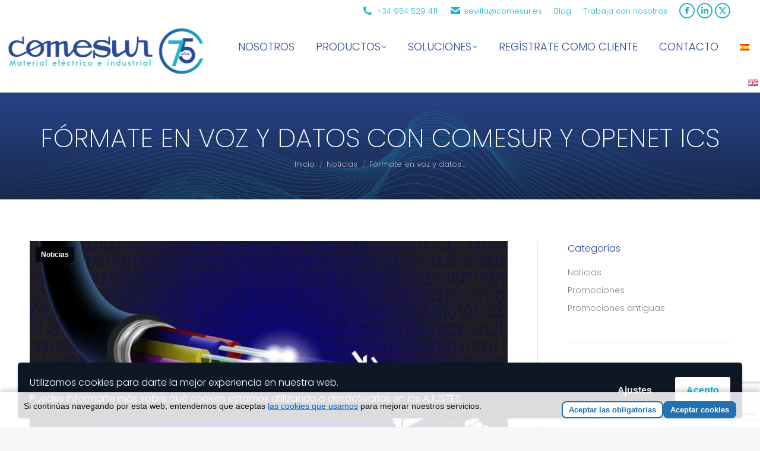

--- FILE ---
content_type: text/html; charset=UTF-8
request_url: https://www.comesur.es/formate-en-voz-y-datos-con-comesur-y-openet-ics/
body_size: 20328
content:
<!DOCTYPE html>
<!--[if !(IE 6) | !(IE 7) | !(IE 8)  ]><!-->
<html lang="es-ES" class="no-js">
<!--<![endif]-->
<head>
	<meta charset="UTF-8" />
		<meta name="viewport" content="width=device-width, initial-scale=1, maximum-scale=1, user-scalable=0">
		<meta name="theme-color" content="#20b5cd"/>	<link rel="profile" href="https://gmpg.org/xfn/11" />
	<meta name='robots' content='index, follow, max-image-preview:large, max-snippet:-1, max-video-preview:-1' />
	<style>img:is([sizes="auto" i], [sizes^="auto," i]) { contain-intrinsic-size: 3000px 1500px }</style>
	
	<!-- This site is optimized with the Yoast SEO plugin v26.4 - https://yoast.com/wordpress/plugins/seo/ -->
	<title>Fórmate en voz y datos con COMESUR y OPENET ICS - Comesur</title>
	<link rel="canonical" href="https://www.comesur.es/formate-en-voz-y-datos-con-comesur-y-openet-ics/" />
	<meta property="og:locale" content="es_ES" />
	<meta property="og:type" content="article" />
	<meta property="og:title" content="Fórmate en voz y datos con COMESUR y OPENET ICS - Comesur" />
	<meta property="og:description" content="¡Hola! ¿Te interesaría formarte de lo último en Voz y Datos y Fibra Óptica? De la mano de COMESUR y OPENET ICS te formamos en un mercado emergente. Duración: 1h15 minutos. Cuándo: Jueves 30 de Septiembre a las 17h Dónde: Hotel Sevilla Congresos 4**** Contacto: José Antonio Guerrero I oficina.cial1@comesur.es &nbsp;   ÍNDICE DE LA&hellip;" />
	<meta property="og:url" content="https://www.comesur.es/formate-en-voz-y-datos-con-comesur-y-openet-ics/" />
	<meta property="og:site_name" content="Comesur" />
	<meta property="article:published_time" content="2021-09-14T13:23:30+00:00" />
	<meta property="article:modified_time" content="2021-10-27T08:26:04+00:00" />
	<meta property="og:image" content="https://www.comesur.es/wp-content/uploads/2021/09/2018032207515665795-1024x666-1.jpg" />
	<meta property="og:image:width" content="1024" />
	<meta property="og:image:height" content="666" />
	<meta property="og:image:type" content="image/jpeg" />
	<meta name="author" content="Comesur" />
	<meta name="twitter:card" content="summary_large_image" />
	<meta name="twitter:label1" content="Escrito por" />
	<meta name="twitter:data1" content="Comesur" />
	<meta name="twitter:label2" content="Tiempo de lectura" />
	<meta name="twitter:data2" content="1 minuto" />
	<script type="application/ld+json" class="yoast-schema-graph">{"@context":"https://schema.org","@graph":[{"@type":"WebPage","@id":"https://www.comesur.es/formate-en-voz-y-datos-con-comesur-y-openet-ics/","url":"https://www.comesur.es/formate-en-voz-y-datos-con-comesur-y-openet-ics/","name":"Fórmate en voz y datos con COMESUR y OPENET ICS - Comesur","isPartOf":{"@id":"https://www.comesur.es/#website"},"primaryImageOfPage":{"@id":"https://www.comesur.es/formate-en-voz-y-datos-con-comesur-y-openet-ics/#primaryimage"},"image":{"@id":"https://www.comesur.es/formate-en-voz-y-datos-con-comesur-y-openet-ics/#primaryimage"},"thumbnailUrl":"https://www.comesur.es/wp-content/uploads/2021/09/2018032207515665795-1024x666-1.jpg","datePublished":"2021-09-14T13:23:30+00:00","dateModified":"2021-10-27T08:26:04+00:00","author":{"@id":"https://www.comesur.es/#/schema/person/bcfc9bb60052b375a7bbe9bb10e10fc3"},"breadcrumb":{"@id":"https://www.comesur.es/formate-en-voz-y-datos-con-comesur-y-openet-ics/#breadcrumb"},"inLanguage":"es","potentialAction":[{"@type":"ReadAction","target":["https://www.comesur.es/formate-en-voz-y-datos-con-comesur-y-openet-ics/"]}]},{"@type":"ImageObject","inLanguage":"es","@id":"https://www.comesur.es/formate-en-voz-y-datos-con-comesur-y-openet-ics/#primaryimage","url":"https://www.comesur.es/wp-content/uploads/2021/09/2018032207515665795-1024x666-1.jpg","contentUrl":"https://www.comesur.es/wp-content/uploads/2021/09/2018032207515665795-1024x666-1.jpg","width":1024,"height":666},{"@type":"BreadcrumbList","@id":"https://www.comesur.es/formate-en-voz-y-datos-con-comesur-y-openet-ics/#breadcrumb","itemListElement":[{"@type":"ListItem","position":1,"name":"Home","item":"https://www.comesur.es/"},{"@type":"ListItem","position":2,"name":"Fórmate en voz y datos con COMESUR y OPENET ICS"}]},{"@type":"WebSite","@id":"https://www.comesur.es/#website","url":"https://www.comesur.es/","name":"Comesur","description":"","potentialAction":[{"@type":"SearchAction","target":{"@type":"EntryPoint","urlTemplate":"https://www.comesur.es/?s={search_term_string}"},"query-input":{"@type":"PropertyValueSpecification","valueRequired":true,"valueName":"search_term_string"}}],"inLanguage":"es"},{"@type":"Person","@id":"https://www.comesur.es/#/schema/person/bcfc9bb60052b375a7bbe9bb10e10fc3","name":"Comesur","image":{"@type":"ImageObject","inLanguage":"es","@id":"https://www.comesur.es/#/schema/person/image/","url":"https://secure.gravatar.com/avatar/0df38bc6c4ee2fcc47053bac2fc8aab4652229d0bce9afd3840c93277949cd70?s=96&d=mm&r=g","contentUrl":"https://secure.gravatar.com/avatar/0df38bc6c4ee2fcc47053bac2fc8aab4652229d0bce9afd3840c93277949cd70?s=96&d=mm&r=g","caption":"Comesur"},"url":"https://www.comesur.es/author/comesur/"}]}</script>
	<!-- / Yoast SEO plugin. -->


<link rel='dns-prefetch' href='//fonts.googleapis.com' />
<link rel="alternate" type="application/rss+xml" title="Comesur &raquo; Feed" href="https://www.comesur.es/feed/" />
<link rel="alternate" type="application/rss+xml" title="Comesur &raquo; Feed de los comentarios" href="https://www.comesur.es/comments/feed/" />
<script>
window._wpemojiSettings = {"baseUrl":"https:\/\/s.w.org\/images\/core\/emoji\/16.0.1\/72x72\/","ext":".png","svgUrl":"https:\/\/s.w.org\/images\/core\/emoji\/16.0.1\/svg\/","svgExt":".svg","source":{"concatemoji":"https:\/\/www.comesur.es\/wp-includes\/js\/wp-emoji-release.min.js?ver=6.8.3"}};
/*! This file is auto-generated */
!function(s,n){var o,i,e;function c(e){try{var t={supportTests:e,timestamp:(new Date).valueOf()};sessionStorage.setItem(o,JSON.stringify(t))}catch(e){}}function p(e,t,n){e.clearRect(0,0,e.canvas.width,e.canvas.height),e.fillText(t,0,0);var t=new Uint32Array(e.getImageData(0,0,e.canvas.width,e.canvas.height).data),a=(e.clearRect(0,0,e.canvas.width,e.canvas.height),e.fillText(n,0,0),new Uint32Array(e.getImageData(0,0,e.canvas.width,e.canvas.height).data));return t.every(function(e,t){return e===a[t]})}function u(e,t){e.clearRect(0,0,e.canvas.width,e.canvas.height),e.fillText(t,0,0);for(var n=e.getImageData(16,16,1,1),a=0;a<n.data.length;a++)if(0!==n.data[a])return!1;return!0}function f(e,t,n,a){switch(t){case"flag":return n(e,"\ud83c\udff3\ufe0f\u200d\u26a7\ufe0f","\ud83c\udff3\ufe0f\u200b\u26a7\ufe0f")?!1:!n(e,"\ud83c\udde8\ud83c\uddf6","\ud83c\udde8\u200b\ud83c\uddf6")&&!n(e,"\ud83c\udff4\udb40\udc67\udb40\udc62\udb40\udc65\udb40\udc6e\udb40\udc67\udb40\udc7f","\ud83c\udff4\u200b\udb40\udc67\u200b\udb40\udc62\u200b\udb40\udc65\u200b\udb40\udc6e\u200b\udb40\udc67\u200b\udb40\udc7f");case"emoji":return!a(e,"\ud83e\udedf")}return!1}function g(e,t,n,a){var r="undefined"!=typeof WorkerGlobalScope&&self instanceof WorkerGlobalScope?new OffscreenCanvas(300,150):s.createElement("canvas"),o=r.getContext("2d",{willReadFrequently:!0}),i=(o.textBaseline="top",o.font="600 32px Arial",{});return e.forEach(function(e){i[e]=t(o,e,n,a)}),i}function t(e){var t=s.createElement("script");t.src=e,t.defer=!0,s.head.appendChild(t)}"undefined"!=typeof Promise&&(o="wpEmojiSettingsSupports",i=["flag","emoji"],n.supports={everything:!0,everythingExceptFlag:!0},e=new Promise(function(e){s.addEventListener("DOMContentLoaded",e,{once:!0})}),new Promise(function(t){var n=function(){try{var e=JSON.parse(sessionStorage.getItem(o));if("object"==typeof e&&"number"==typeof e.timestamp&&(new Date).valueOf()<e.timestamp+604800&&"object"==typeof e.supportTests)return e.supportTests}catch(e){}return null}();if(!n){if("undefined"!=typeof Worker&&"undefined"!=typeof OffscreenCanvas&&"undefined"!=typeof URL&&URL.createObjectURL&&"undefined"!=typeof Blob)try{var e="postMessage("+g.toString()+"("+[JSON.stringify(i),f.toString(),p.toString(),u.toString()].join(",")+"));",a=new Blob([e],{type:"text/javascript"}),r=new Worker(URL.createObjectURL(a),{name:"wpTestEmojiSupports"});return void(r.onmessage=function(e){c(n=e.data),r.terminate(),t(n)})}catch(e){}c(n=g(i,f,p,u))}t(n)}).then(function(e){for(var t in e)n.supports[t]=e[t],n.supports.everything=n.supports.everything&&n.supports[t],"flag"!==t&&(n.supports.everythingExceptFlag=n.supports.everythingExceptFlag&&n.supports[t]);n.supports.everythingExceptFlag=n.supports.everythingExceptFlag&&!n.supports.flag,n.DOMReady=!1,n.readyCallback=function(){n.DOMReady=!0}}).then(function(){return e}).then(function(){var e;n.supports.everything||(n.readyCallback(),(e=n.source||{}).concatemoji?t(e.concatemoji):e.wpemoji&&e.twemoji&&(t(e.twemoji),t(e.wpemoji)))}))}((window,document),window._wpemojiSettings);
</script>
<style id='wp-emoji-styles-inline-css'>

	img.wp-smiley, img.emoji {
		display: inline !important;
		border: none !important;
		box-shadow: none !important;
		height: 1em !important;
		width: 1em !important;
		margin: 0 0.07em !important;
		vertical-align: -0.1em !important;
		background: none !important;
		padding: 0 !important;
	}
</style>
<link rel='stylesheet' id='wp-block-library-css' href='https://www.comesur.es/wp-includes/css/dist/block-library/style.min.css?ver=6.8.3' media='all' />
<style id='wp-block-library-theme-inline-css'>
.wp-block-audio :where(figcaption){color:#555;font-size:13px;text-align:center}.is-dark-theme .wp-block-audio :where(figcaption){color:#ffffffa6}.wp-block-audio{margin:0 0 1em}.wp-block-code{border:1px solid #ccc;border-radius:4px;font-family:Menlo,Consolas,monaco,monospace;padding:.8em 1em}.wp-block-embed :where(figcaption){color:#555;font-size:13px;text-align:center}.is-dark-theme .wp-block-embed :where(figcaption){color:#ffffffa6}.wp-block-embed{margin:0 0 1em}.blocks-gallery-caption{color:#555;font-size:13px;text-align:center}.is-dark-theme .blocks-gallery-caption{color:#ffffffa6}:root :where(.wp-block-image figcaption){color:#555;font-size:13px;text-align:center}.is-dark-theme :root :where(.wp-block-image figcaption){color:#ffffffa6}.wp-block-image{margin:0 0 1em}.wp-block-pullquote{border-bottom:4px solid;border-top:4px solid;color:currentColor;margin-bottom:1.75em}.wp-block-pullquote cite,.wp-block-pullquote footer,.wp-block-pullquote__citation{color:currentColor;font-size:.8125em;font-style:normal;text-transform:uppercase}.wp-block-quote{border-left:.25em solid;margin:0 0 1.75em;padding-left:1em}.wp-block-quote cite,.wp-block-quote footer{color:currentColor;font-size:.8125em;font-style:normal;position:relative}.wp-block-quote:where(.has-text-align-right){border-left:none;border-right:.25em solid;padding-left:0;padding-right:1em}.wp-block-quote:where(.has-text-align-center){border:none;padding-left:0}.wp-block-quote.is-large,.wp-block-quote.is-style-large,.wp-block-quote:where(.is-style-plain){border:none}.wp-block-search .wp-block-search__label{font-weight:700}.wp-block-search__button{border:1px solid #ccc;padding:.375em .625em}:where(.wp-block-group.has-background){padding:1.25em 2.375em}.wp-block-separator.has-css-opacity{opacity:.4}.wp-block-separator{border:none;border-bottom:2px solid;margin-left:auto;margin-right:auto}.wp-block-separator.has-alpha-channel-opacity{opacity:1}.wp-block-separator:not(.is-style-wide):not(.is-style-dots){width:100px}.wp-block-separator.has-background:not(.is-style-dots){border-bottom:none;height:1px}.wp-block-separator.has-background:not(.is-style-wide):not(.is-style-dots){height:2px}.wp-block-table{margin:0 0 1em}.wp-block-table td,.wp-block-table th{word-break:normal}.wp-block-table :where(figcaption){color:#555;font-size:13px;text-align:center}.is-dark-theme .wp-block-table :where(figcaption){color:#ffffffa6}.wp-block-video :where(figcaption){color:#555;font-size:13px;text-align:center}.is-dark-theme .wp-block-video :where(figcaption){color:#ffffffa6}.wp-block-video{margin:0 0 1em}:root :where(.wp-block-template-part.has-background){margin-bottom:0;margin-top:0;padding:1.25em 2.375em}
</style>
<style id='classic-theme-styles-inline-css'>
/*! This file is auto-generated */
.wp-block-button__link{color:#fff;background-color:#32373c;border-radius:9999px;box-shadow:none;text-decoration:none;padding:calc(.667em + 2px) calc(1.333em + 2px);font-size:1.125em}.wp-block-file__button{background:#32373c;color:#fff;text-decoration:none}
</style>
<style id='global-styles-inline-css'>
:root{--wp--preset--aspect-ratio--square: 1;--wp--preset--aspect-ratio--4-3: 4/3;--wp--preset--aspect-ratio--3-4: 3/4;--wp--preset--aspect-ratio--3-2: 3/2;--wp--preset--aspect-ratio--2-3: 2/3;--wp--preset--aspect-ratio--16-9: 16/9;--wp--preset--aspect-ratio--9-16: 9/16;--wp--preset--color--black: #000000;--wp--preset--color--cyan-bluish-gray: #abb8c3;--wp--preset--color--white: #FFF;--wp--preset--color--pale-pink: #f78da7;--wp--preset--color--vivid-red: #cf2e2e;--wp--preset--color--luminous-vivid-orange: #ff6900;--wp--preset--color--luminous-vivid-amber: #fcb900;--wp--preset--color--light-green-cyan: #7bdcb5;--wp--preset--color--vivid-green-cyan: #00d084;--wp--preset--color--pale-cyan-blue: #8ed1fc;--wp--preset--color--vivid-cyan-blue: #0693e3;--wp--preset--color--vivid-purple: #9b51e0;--wp--preset--color--accent: #20b5cd;--wp--preset--color--dark-gray: #111;--wp--preset--color--light-gray: #767676;--wp--preset--gradient--vivid-cyan-blue-to-vivid-purple: linear-gradient(135deg,rgba(6,147,227,1) 0%,rgb(155,81,224) 100%);--wp--preset--gradient--light-green-cyan-to-vivid-green-cyan: linear-gradient(135deg,rgb(122,220,180) 0%,rgb(0,208,130) 100%);--wp--preset--gradient--luminous-vivid-amber-to-luminous-vivid-orange: linear-gradient(135deg,rgba(252,185,0,1) 0%,rgba(255,105,0,1) 100%);--wp--preset--gradient--luminous-vivid-orange-to-vivid-red: linear-gradient(135deg,rgba(255,105,0,1) 0%,rgb(207,46,46) 100%);--wp--preset--gradient--very-light-gray-to-cyan-bluish-gray: linear-gradient(135deg,rgb(238,238,238) 0%,rgb(169,184,195) 100%);--wp--preset--gradient--cool-to-warm-spectrum: linear-gradient(135deg,rgb(74,234,220) 0%,rgb(151,120,209) 20%,rgb(207,42,186) 40%,rgb(238,44,130) 60%,rgb(251,105,98) 80%,rgb(254,248,76) 100%);--wp--preset--gradient--blush-light-purple: linear-gradient(135deg,rgb(255,206,236) 0%,rgb(152,150,240) 100%);--wp--preset--gradient--blush-bordeaux: linear-gradient(135deg,rgb(254,205,165) 0%,rgb(254,45,45) 50%,rgb(107,0,62) 100%);--wp--preset--gradient--luminous-dusk: linear-gradient(135deg,rgb(255,203,112) 0%,rgb(199,81,192) 50%,rgb(65,88,208) 100%);--wp--preset--gradient--pale-ocean: linear-gradient(135deg,rgb(255,245,203) 0%,rgb(182,227,212) 50%,rgb(51,167,181) 100%);--wp--preset--gradient--electric-grass: linear-gradient(135deg,rgb(202,248,128) 0%,rgb(113,206,126) 100%);--wp--preset--gradient--midnight: linear-gradient(135deg,rgb(2,3,129) 0%,rgb(40,116,252) 100%);--wp--preset--font-size--small: 13px;--wp--preset--font-size--medium: 20px;--wp--preset--font-size--large: 36px;--wp--preset--font-size--x-large: 42px;--wp--preset--spacing--20: 0.44rem;--wp--preset--spacing--30: 0.67rem;--wp--preset--spacing--40: 1rem;--wp--preset--spacing--50: 1.5rem;--wp--preset--spacing--60: 2.25rem;--wp--preset--spacing--70: 3.38rem;--wp--preset--spacing--80: 5.06rem;--wp--preset--shadow--natural: 6px 6px 9px rgba(0, 0, 0, 0.2);--wp--preset--shadow--deep: 12px 12px 50px rgba(0, 0, 0, 0.4);--wp--preset--shadow--sharp: 6px 6px 0px rgba(0, 0, 0, 0.2);--wp--preset--shadow--outlined: 6px 6px 0px -3px rgba(255, 255, 255, 1), 6px 6px rgba(0, 0, 0, 1);--wp--preset--shadow--crisp: 6px 6px 0px rgba(0, 0, 0, 1);}:where(.is-layout-flex){gap: 0.5em;}:where(.is-layout-grid){gap: 0.5em;}body .is-layout-flex{display: flex;}.is-layout-flex{flex-wrap: wrap;align-items: center;}.is-layout-flex > :is(*, div){margin: 0;}body .is-layout-grid{display: grid;}.is-layout-grid > :is(*, div){margin: 0;}:where(.wp-block-columns.is-layout-flex){gap: 2em;}:where(.wp-block-columns.is-layout-grid){gap: 2em;}:where(.wp-block-post-template.is-layout-flex){gap: 1.25em;}:where(.wp-block-post-template.is-layout-grid){gap: 1.25em;}.has-black-color{color: var(--wp--preset--color--black) !important;}.has-cyan-bluish-gray-color{color: var(--wp--preset--color--cyan-bluish-gray) !important;}.has-white-color{color: var(--wp--preset--color--white) !important;}.has-pale-pink-color{color: var(--wp--preset--color--pale-pink) !important;}.has-vivid-red-color{color: var(--wp--preset--color--vivid-red) !important;}.has-luminous-vivid-orange-color{color: var(--wp--preset--color--luminous-vivid-orange) !important;}.has-luminous-vivid-amber-color{color: var(--wp--preset--color--luminous-vivid-amber) !important;}.has-light-green-cyan-color{color: var(--wp--preset--color--light-green-cyan) !important;}.has-vivid-green-cyan-color{color: var(--wp--preset--color--vivid-green-cyan) !important;}.has-pale-cyan-blue-color{color: var(--wp--preset--color--pale-cyan-blue) !important;}.has-vivid-cyan-blue-color{color: var(--wp--preset--color--vivid-cyan-blue) !important;}.has-vivid-purple-color{color: var(--wp--preset--color--vivid-purple) !important;}.has-black-background-color{background-color: var(--wp--preset--color--black) !important;}.has-cyan-bluish-gray-background-color{background-color: var(--wp--preset--color--cyan-bluish-gray) !important;}.has-white-background-color{background-color: var(--wp--preset--color--white) !important;}.has-pale-pink-background-color{background-color: var(--wp--preset--color--pale-pink) !important;}.has-vivid-red-background-color{background-color: var(--wp--preset--color--vivid-red) !important;}.has-luminous-vivid-orange-background-color{background-color: var(--wp--preset--color--luminous-vivid-orange) !important;}.has-luminous-vivid-amber-background-color{background-color: var(--wp--preset--color--luminous-vivid-amber) !important;}.has-light-green-cyan-background-color{background-color: var(--wp--preset--color--light-green-cyan) !important;}.has-vivid-green-cyan-background-color{background-color: var(--wp--preset--color--vivid-green-cyan) !important;}.has-pale-cyan-blue-background-color{background-color: var(--wp--preset--color--pale-cyan-blue) !important;}.has-vivid-cyan-blue-background-color{background-color: var(--wp--preset--color--vivid-cyan-blue) !important;}.has-vivid-purple-background-color{background-color: var(--wp--preset--color--vivid-purple) !important;}.has-black-border-color{border-color: var(--wp--preset--color--black) !important;}.has-cyan-bluish-gray-border-color{border-color: var(--wp--preset--color--cyan-bluish-gray) !important;}.has-white-border-color{border-color: var(--wp--preset--color--white) !important;}.has-pale-pink-border-color{border-color: var(--wp--preset--color--pale-pink) !important;}.has-vivid-red-border-color{border-color: var(--wp--preset--color--vivid-red) !important;}.has-luminous-vivid-orange-border-color{border-color: var(--wp--preset--color--luminous-vivid-orange) !important;}.has-luminous-vivid-amber-border-color{border-color: var(--wp--preset--color--luminous-vivid-amber) !important;}.has-light-green-cyan-border-color{border-color: var(--wp--preset--color--light-green-cyan) !important;}.has-vivid-green-cyan-border-color{border-color: var(--wp--preset--color--vivid-green-cyan) !important;}.has-pale-cyan-blue-border-color{border-color: var(--wp--preset--color--pale-cyan-blue) !important;}.has-vivid-cyan-blue-border-color{border-color: var(--wp--preset--color--vivid-cyan-blue) !important;}.has-vivid-purple-border-color{border-color: var(--wp--preset--color--vivid-purple) !important;}.has-vivid-cyan-blue-to-vivid-purple-gradient-background{background: var(--wp--preset--gradient--vivid-cyan-blue-to-vivid-purple) !important;}.has-light-green-cyan-to-vivid-green-cyan-gradient-background{background: var(--wp--preset--gradient--light-green-cyan-to-vivid-green-cyan) !important;}.has-luminous-vivid-amber-to-luminous-vivid-orange-gradient-background{background: var(--wp--preset--gradient--luminous-vivid-amber-to-luminous-vivid-orange) !important;}.has-luminous-vivid-orange-to-vivid-red-gradient-background{background: var(--wp--preset--gradient--luminous-vivid-orange-to-vivid-red) !important;}.has-very-light-gray-to-cyan-bluish-gray-gradient-background{background: var(--wp--preset--gradient--very-light-gray-to-cyan-bluish-gray) !important;}.has-cool-to-warm-spectrum-gradient-background{background: var(--wp--preset--gradient--cool-to-warm-spectrum) !important;}.has-blush-light-purple-gradient-background{background: var(--wp--preset--gradient--blush-light-purple) !important;}.has-blush-bordeaux-gradient-background{background: var(--wp--preset--gradient--blush-bordeaux) !important;}.has-luminous-dusk-gradient-background{background: var(--wp--preset--gradient--luminous-dusk) !important;}.has-pale-ocean-gradient-background{background: var(--wp--preset--gradient--pale-ocean) !important;}.has-electric-grass-gradient-background{background: var(--wp--preset--gradient--electric-grass) !important;}.has-midnight-gradient-background{background: var(--wp--preset--gradient--midnight) !important;}.has-small-font-size{font-size: var(--wp--preset--font-size--small) !important;}.has-medium-font-size{font-size: var(--wp--preset--font-size--medium) !important;}.has-large-font-size{font-size: var(--wp--preset--font-size--large) !important;}.has-x-large-font-size{font-size: var(--wp--preset--font-size--x-large) !important;}
:where(.wp-block-post-template.is-layout-flex){gap: 1.25em;}:where(.wp-block-post-template.is-layout-grid){gap: 1.25em;}
:where(.wp-block-columns.is-layout-flex){gap: 2em;}:where(.wp-block-columns.is-layout-grid){gap: 2em;}
:root :where(.wp-block-pullquote){font-size: 1.5em;line-height: 1.6;}
</style>
<link rel='stylesheet' id='contact-form-7-css' href='https://www.comesur.es/wp-content/plugins/contact-form-7/includes/css/styles.css?ver=6.1.3' media='all' />
<link rel='stylesheet' id='the7-font-css' href='https://www.comesur.es/wp-content/themes/dt-the7/fonts/icomoon-the7-font/icomoon-the7-font.min.css?ver=11.14.1' media='all' />
<link rel='stylesheet' id='the7-awesome-fonts-css' href='https://www.comesur.es/wp-content/themes/dt-the7/fonts/FontAwesome/css/all.min.css?ver=11.14.1' media='all' />
<link rel='stylesheet' id='menta-headings-css' href='https://www.comesur.es/wp-content/plugins/menta-the7/css/menta-headings.css?ver=6.8.3' media='all' />
<link rel='stylesheet' id='dt-web-fonts-css' href='https://fonts.googleapis.com/css?family=Poppins:200,300,400,600,700%7CRoboto:400,600,700' media='all' />
<link rel='stylesheet' id='dt-main-css' href='https://www.comesur.es/wp-content/themes/dt-the7/css/main.min.css?ver=11.14.1' media='all' />
<link rel='stylesheet' id='the7-custom-scrollbar-css' href='https://www.comesur.es/wp-content/themes/dt-the7/lib/custom-scrollbar/custom-scrollbar.min.css?ver=11.14.1' media='all' />
<link rel='stylesheet' id='the7-wpbakery-css' href='https://www.comesur.es/wp-content/themes/dt-the7/css/wpbakery.min.css?ver=11.14.1' media='all' />
<link rel='stylesheet' id='the7-css-vars-css' href='https://www.comesur.es/wp-content/uploads/the7-css/css-vars.css?ver=63d1596b6a8a' media='all' />
<link rel='stylesheet' id='dt-custom-css' href='https://www.comesur.es/wp-content/uploads/the7-css/custom.css?ver=63d1596b6a8a' media='all' />
<link rel='stylesheet' id='dt-media-css' href='https://www.comesur.es/wp-content/uploads/the7-css/media.css?ver=63d1596b6a8a' media='all' />
<link rel='stylesheet' id='the7-mega-menu-css' href='https://www.comesur.es/wp-content/uploads/the7-css/mega-menu.css?ver=63d1596b6a8a' media='all' />
<link rel='stylesheet' id='style-css' href='https://www.comesur.es/wp-content/themes/dt-the7/style.css?ver=11.14.1' media='all' />
<link rel='stylesheet' id='wpgdprc-front-css-css' href='https://www.comesur.es/wp-content/plugins/wp-gdpr-compliance/Assets/css/front.css?ver=1678187352' media='all' />
<style id='wpgdprc-front-css-inline-css'>
:root{--wp-gdpr--bar--background-color: #0e1726;--wp-gdpr--bar--color: #ffffff;--wp-gdpr--button--background-color: #ffffff;--wp-gdpr--button--background-color--darken: #d8d8d8;--wp-gdpr--button--color: #ffffff;}
</style>
<script src="https://www.comesur.es/wp-includes/js/jquery/jquery.min.js?ver=3.7.1" id="jquery-core-js"></script>
<script src="https://www.comesur.es/wp-includes/js/jquery/jquery-migrate.min.js?ver=3.4.1" id="jquery-migrate-js"></script>
<script id="machete-load-tracking-js-before">
var machete_tracking_script_url = "https://www.comesur.es/wp-content/uploads/machete/tracking_mct4_f9e7aa6b.js";
</script>
<script src="https://www.comesur.es/wp-content/plugins/machete/inc/utils/js/gdpr_load_tracking.min.js?ver=5.0" id="machete-load-tracking-js"></script>
<script id="dt-above-fold-js-extra">
var dtLocal = {"themeUrl":"https:\/\/www.comesur.es\/wp-content\/themes\/dt-the7","passText":"Para ver este art\u00edculo protegido, introduce la contrase\u00f1a:","moreButtonText":{"loading":"Cargando...","loadMore":"Cargar m\u00e1s"},"postID":"1166","ajaxurl":"https:\/\/www.comesur.es\/wp-admin\/admin-ajax.php","REST":{"baseUrl":"https:\/\/www.comesur.es\/wp-json\/the7\/v1","endpoints":{"sendMail":"\/send-mail"}},"contactMessages":{"required":"One or more fields have an error. Please check and try again.","terms":"Please accept the privacy policy.","fillTheCaptchaError":"Please, fill the captcha."},"captchaSiteKey":"","ajaxNonce":"b9e659da56","pageData":"","themeSettings":{"smoothScroll":"off","lazyLoading":false,"desktopHeader":{"height":100},"ToggleCaptionEnabled":"disabled","ToggleCaption":"Navegaci\u00f3n","floatingHeader":{"showAfter":150,"showMenu":false,"height":60,"logo":{"showLogo":true,"html":"<img class=\" preload-me\" src=\"https:\/\/www.comesur.es\/wp-content\/uploads\/2018\/12\/comesur-simple.png\" srcset=\"https:\/\/www.comesur.es\/wp-content\/uploads\/2018\/12\/comesur-simple.png 50w, https:\/\/www.comesur.es\/wp-content\/uploads\/2018\/12\/comesur-simple@2x.png 99w\" width=\"50\" height=\"48\"   sizes=\"50px\" alt=\"Comesur\" \/>","url":"https:\/\/www.comesur.es\/"}},"topLine":{"floatingTopLine":{"logo":{"showLogo":false,"html":""}}},"mobileHeader":{"firstSwitchPoint":1070,"secondSwitchPoint":778,"firstSwitchPointHeight":60,"secondSwitchPointHeight":60,"mobileToggleCaptionEnabled":"disabled","mobileToggleCaption":"Men\u00fa"},"stickyMobileHeaderFirstSwitch":{"logo":{"html":"<img class=\" preload-me\" src=\"https:\/\/www.comesur.es\/wp-content\/uploads\/2022\/01\/logo-comesur-75@0.5x.png\" srcset=\"https:\/\/www.comesur.es\/wp-content\/uploads\/2022\/01\/logo-comesur-75@0.5x.png 180w, https:\/\/www.comesur.es\/wp-content\/uploads\/2022\/01\/logo-comesur-75.png 360w\" width=\"180\" height=\"39\"   sizes=\"180px\" alt=\"Comesur\" \/>"}},"stickyMobileHeaderSecondSwitch":{"logo":{"html":"<img class=\" preload-me\" src=\"https:\/\/www.comesur.es\/wp-content\/uploads\/2022\/01\/logo-comesur-75@0.5x.png\" srcset=\"https:\/\/www.comesur.es\/wp-content\/uploads\/2022\/01\/logo-comesur-75@0.5x.png 180w, https:\/\/www.comesur.es\/wp-content\/uploads\/2022\/01\/logo-comesur-75.png 360w\" width=\"180\" height=\"39\"   sizes=\"180px\" alt=\"Comesur\" \/>"}},"sidebar":{"switchPoint":990},"boxedWidth":"1340px"},"VCMobileScreenWidth":"768"};
var dtShare = {"shareButtonText":{"facebook":"Compartir en Facebook","twitter":"Share on X","pinterest":"Pinear","linkedin":"Compartir en Linkedin","whatsapp":"Compartir en Whatsapp"},"overlayOpacity":"85"};
</script>
<script src="https://www.comesur.es/wp-content/themes/dt-the7/js/above-the-fold.min.js?ver=11.14.1" id="dt-above-fold-js"></script>
<script id="wpgdprc-front-js-js-extra">
var wpgdprcFront = {"ajaxUrl":"https:\/\/www.comesur.es\/wp-admin\/admin-ajax.php","ajaxNonce":"cad623f52f","ajaxArg":"security","pluginPrefix":"wpgdprc","blogId":"1","isMultiSite":"","locale":"es_ES","showSignUpModal":"","showFormModal":"","cookieName":"wpgdprc-consent-10","consentVersion":"10","path":"\/","prefix":"wpgdprc","consents":[{"ID":1,"required":false,"placement":"head","content":"<script type=\"text\/javascript\"> <\/script>"}]};
</script>
<script src="https://www.comesur.es/wp-content/plugins/wp-gdpr-compliance/Assets/js/front.min.js?ver=1678187352" id="wpgdprc-front-js-js"></script>
<link rel="https://api.w.org/" href="https://www.comesur.es/wp-json/" /><link rel="alternate" title="JSON" type="application/json" href="https://www.comesur.es/wp-json/wp/v2/posts/1166" /><link rel="EditURI" type="application/rsd+xml" title="RSD" href="https://www.comesur.es/xmlrpc.php?rsd" />
<meta name="generator" content="WordPress 6.8.3" />
<link rel='shortlink' href='https://www.comesur.es/?p=1166' />
<link rel="alternate" title="oEmbed (JSON)" type="application/json+oembed" href="https://www.comesur.es/wp-json/oembed/1.0/embed?url=https%3A%2F%2Fwww.comesur.es%2Fformate-en-voz-y-datos-con-comesur-y-openet-ics%2F&#038;lang=es" />
<link rel="alternate" title="oEmbed (XML)" type="text/xml+oembed" href="https://www.comesur.es/wp-json/oembed/1.0/embed?url=https%3A%2F%2Fwww.comesur.es%2Fformate-en-voz-y-datos-con-comesur-y-openet-ics%2F&#038;format=xml&#038;lang=es" />
<meta name="generator" content="Powered by Slider Revolution 6.5.19 - responsive, Mobile-Friendly Slider Plugin for WordPress with comfortable drag and drop interface." />
<link rel="icon" href="https://www.comesur.es/wp-content/uploads/2018/12/favicon.png" type="image/png" sizes="16x16"/><link rel="icon" href="https://www.comesur.es/wp-content/uploads/2018/12/favicon.png" type="image/png" sizes="32x32"/><script>function setREVStartSize(e){
			//window.requestAnimationFrame(function() {
				window.RSIW = window.RSIW===undefined ? window.innerWidth : window.RSIW;
				window.RSIH = window.RSIH===undefined ? window.innerHeight : window.RSIH;
				try {
					var pw = document.getElementById(e.c).parentNode.offsetWidth,
						newh;
					pw = pw===0 || isNaN(pw) ? window.RSIW : pw;
					e.tabw = e.tabw===undefined ? 0 : parseInt(e.tabw);
					e.thumbw = e.thumbw===undefined ? 0 : parseInt(e.thumbw);
					e.tabh = e.tabh===undefined ? 0 : parseInt(e.tabh);
					e.thumbh = e.thumbh===undefined ? 0 : parseInt(e.thumbh);
					e.tabhide = e.tabhide===undefined ? 0 : parseInt(e.tabhide);
					e.thumbhide = e.thumbhide===undefined ? 0 : parseInt(e.thumbhide);
					e.mh = e.mh===undefined || e.mh=="" || e.mh==="auto" ? 0 : parseInt(e.mh,0);
					if(e.layout==="fullscreen" || e.l==="fullscreen")
						newh = Math.max(e.mh,window.RSIH);
					else{
						e.gw = Array.isArray(e.gw) ? e.gw : [e.gw];
						for (var i in e.rl) if (e.gw[i]===undefined || e.gw[i]===0) e.gw[i] = e.gw[i-1];
						e.gh = e.el===undefined || e.el==="" || (Array.isArray(e.el) && e.el.length==0)? e.gh : e.el;
						e.gh = Array.isArray(e.gh) ? e.gh : [e.gh];
						for (var i in e.rl) if (e.gh[i]===undefined || e.gh[i]===0) e.gh[i] = e.gh[i-1];
											
						var nl = new Array(e.rl.length),
							ix = 0,
							sl;
						e.tabw = e.tabhide>=pw ? 0 : e.tabw;
						e.thumbw = e.thumbhide>=pw ? 0 : e.thumbw;
						e.tabh = e.tabhide>=pw ? 0 : e.tabh;
						e.thumbh = e.thumbhide>=pw ? 0 : e.thumbh;
						for (var i in e.rl) nl[i] = e.rl[i]<window.RSIW ? 0 : e.rl[i];
						sl = nl[0];
						for (var i in nl) if (sl>nl[i] && nl[i]>0) { sl = nl[i]; ix=i;}
						var m = pw>(e.gw[ix]+e.tabw+e.thumbw) ? 1 : (pw-(e.tabw+e.thumbw)) / (e.gw[ix]);
						newh =  (e.gh[ix] * m) + (e.tabh + e.thumbh);
					}
					var el = document.getElementById(e.c);
					if (el!==null && el) el.style.height = newh+"px";
					el = document.getElementById(e.c+"_wrapper");
					if (el!==null && el) {
						el.style.height = newh+"px";
						el.style.display = "block";
					}
				} catch(e){
					console.log("Failure at Presize of Slider:" + e)
				}
			//});
		  };</script>
<noscript><style> .wpb_animate_when_almost_visible { opacity: 1; }</style></noscript><style>
	/*Botón aceptar cookies*/
	
	button.wpgdprc-button.wpgdprc-button--accept{
		color: #20b5cd !important; 
	}
	
.wpcf7-acceptance input{
	width:inherit ;
	}
	.titulo-grid {
		min-height: 160px;
	}
	
	
div#widget-contacto {
    margin-bottom: -70px;
    background: #2a4995 url(/wp-content/uploads/2019/02/fondo-cta-pie.jpg) no-repeat center center;
    background-size: cover;
    padding-top: 50px;
}
#widget-contacto h3 {
    color: #fff;
    text-transform: uppercase;
    font-size: 32px;
}
#widget-contacto p {
    color: #fff;
    font-size: 18px;
}
.lista-bonita .wpb_wrapper > ul {
	list-style: none;
	margin-left: 0;
}
.lista-bonita .wpb_wrapper > ul > li {
	text-transform: uppercase;
	font: normal 300 18px / 22px "Poppins", Helvetica, Arial, Verdana, sans-serif;
	padding-bottom: 20px;
	color: #2a4995;
}
.lista-bonita .wpb_wrapper > ul > li li {
	font-weight: 300;
	text-transform: none;
	color: #444;
	font-size: 15px;
}
	.lista-bonita .wpb_wrapper > ul > li li li {
		list-style-type: square;
	}
	
/* placeholders */
::-webkit-input-placeholder { /* WebKit browsers */
color: #1ebbf0 !important;
opacity: 1;
}
:-moz-placeholder { /* Mozilla Firefox 4 to 18 */
color: #1ebbf0 !important;
opacity: 1;
}
::-moz-placeholder { /* Mozilla Firefox 19+ */
color: #1ebbf0 !important;
opacity: 1;
}
:-ms-input-placeholder { /* Internet Explorer 10+ */
color: #1ebbf0 !important;
opacity: 1;
}

/*Botón Guardar mis ajustes de las cookies*/
	.wpgdprc-button.wpgdprc-button--secondary{
		background-color: #0E1726 !important;
	}
	

</style></head>
<body id="the7-body" class="wp-singular post-template-default single single-post postid-1166 single-format-standard wp-embed-responsive wp-theme-dt-the7 no-comments dt-responsive-on right-mobile-menu-close-icon ouside-menu-close-icon mobile-hamburger-close-bg-enable mobile-hamburger-close-bg-hover-enable  fade-medium-mobile-menu-close-icon fade-medium-menu-close-icon srcset-enabled btn-flat custom-btn-color custom-btn-hover-color sticky-mobile-header top-header first-switch-logo-left first-switch-menu-right second-switch-logo-center second-switch-menu-left right-mobile-menu layzr-loading-on popup-message-style the7-ver-11.14.1 dt-fa-compatibility wpb-js-composer js-comp-ver-6.6.0.1 vc_responsive">
<!-- The7 11.14.1 -->

<div id="page" >
	<a class="skip-link screen-reader-text" href="#content">Saltar al contenido</a>

<div class="masthead inline-header right widgets full-height shadow-decoration shadow-mobile-header-decoration small-mobile-menu-icon dt-parent-menu-clickable show-sub-menu-on-hover show-device-logo show-mobile-logo"  role="banner">

	<div class="top-bar top-bar-line-hide">
	<div class="top-bar-bg" ></div>
	<div class="mini-widgets left-widgets"></div><div class="right-widgets mini-widgets"><span class="mini-contacts phone show-on-desktop near-logo-first-switch in-menu-second-switch"><i class="fa-fw the7-mw-icon-phone-bold"></i><a>+34 954 529 411</a></span><span class="mini-contacts email show-on-desktop near-logo-first-switch in-menu-second-switch"><i class="fa-fw the7-mw-icon-mail-bold"></i><a href="mailto:sevilla@comesur.es">sevilla@comesur.es</a></span><div class="mini-nav show-on-desktop in-menu-first-switch in-menu-second-switch list-type-menu list-type-menu-first-switch list-type-menu-second-switch"><ul id="top-menu"><li class="menu-item menu-item-type-post_type menu-item-object-page menu-item-150 first depth-0"><a href='https://www.comesur.es/blog/' data-level='1'><span class="menu-item-text"><span class="menu-text">Blog</span></span></a></li> <li class="menu-item menu-item-type-post_type menu-item-object-page menu-item-328 last depth-0"><a href='https://www.comesur.es/empleo/' data-level='1'><span class="menu-item-text"><span class="menu-text">Trabaja con nosotros</span></span></a></li> </ul><div class="menu-select"><span class="customSelect1"><span class="customSelectInner"><i class=" the7-mw-icon-dropdown-menu-bold"></i>superior</span></span></div></div><div class="soc-ico show-on-desktop in-menu-first-switch in-menu-second-switch disabled-bg accent-border border-on hover-accent-bg hover-disabled-border  hover-border-off"><a title="Facebook page opens in new window" href="https://www.facebook.com/Comesur-Electricidad-e-Iluminaci%C3%B3n-2314643955486460/" target="_blank" class="facebook"><span class="soc-font-icon"></span><span class="screen-reader-text">Facebook page opens in new window</span></a><a title="Linkedin page opens in new window" href="https://www.linkedin.com/company/comesur/" target="_blank" class="linkedin"><span class="soc-font-icon"></span><span class="screen-reader-text">Linkedin page opens in new window</span></a><a title="X page opens in new window" href="https://twitter.com/RComesur" target="_blank" class="twitter"><span class="soc-font-icon"></span><span class="screen-reader-text">X page opens in new window</span></a></div></div></div>

	<header class="header-bar">

		<div class="branding">
	<div id="site-title" class="assistive-text">Comesur</div>
	<div id="site-description" class="assistive-text"></div>
	<a class="" href="https://www.comesur.es/"><img class=" preload-me" src="https://www.comesur.es/wp-content/uploads/2022/01/logo-comesur-75.png" srcset="https://www.comesur.es/wp-content/uploads/2022/01/logo-comesur-75.png 360w, https://www.comesur.es/wp-content/uploads/2022/01/logo-comesur-75@2x.png 720w" width="360" height="78"   sizes="360px" alt="Comesur" /><img class="mobile-logo preload-me" src="https://www.comesur.es/wp-content/uploads/2022/01/logo-comesur-75@0.5x.png" srcset="https://www.comesur.es/wp-content/uploads/2022/01/logo-comesur-75@0.5x.png 180w, https://www.comesur.es/wp-content/uploads/2022/01/logo-comesur-75.png 360w" width="180" height="39"   sizes="180px" alt="Comesur" /></a></div>

		<ul id="primary-menu" class="main-nav underline-decoration upwards-line level-arrows-on outside-item-remove-margin"><li class="menu-item menu-item-type-post_type menu-item-object-page menu-item-67 first depth-0"><a href='https://www.comesur.es/nosotros/' data-level='1'><span class="menu-item-text"><span class="menu-text">Nosotros</span></span></a></li> <li class="menu-item menu-item-type-post_type menu-item-object-page menu-item-has-children menu-item-83 has-children depth-0"><a href='https://www.comesur.es/productos/' data-level='1'><span class="menu-item-text"><span class="menu-text">Productos</span></span></a><ul class="sub-nav hover-style-bg level-arrows-on"><li class="menu-item menu-item-type-post_type menu-item-object-page menu-item-84 first depth-1"><a href='https://www.comesur.es/productos/iluminacion/' data-level='2'><span class="menu-item-text"><span class="menu-text">Iluminación</span></span></a></li> <li class="menu-item menu-item-type-post_type menu-item-object-page menu-item-119 depth-1"><a href='https://www.comesur.es/productos/cuadros/' data-level='2'><span class="menu-item-text"><span class="menu-text">Cuadros de distri­bución y Armarios de Control</span></span></a></li> <li class="menu-item menu-item-type-post_type menu-item-object-page menu-item-118 depth-1"><a href='https://www.comesur.es/productos/canalizaciones/' data-level='2'><span class="menu-item-text"><span class="menu-text">Canalizaciones</span></span></a></li> <li class="menu-item menu-item-type-post_type menu-item-object-page menu-item-117 depth-1"><a href='https://www.comesur.es/productos/cables-conductores/' data-level='2'><span class="menu-item-text"><span class="menu-text">Cables y conductores</span></span></a></li> <li class="menu-item menu-item-type-post_type menu-item-object-page menu-item-116 depth-1"><a href='https://www.comesur.es/productos/climatizacion/' data-level='2'><span class="menu-item-text"><span class="menu-text">Climatización</span></span></a></li> <li class="menu-item menu-item-type-post_type menu-item-object-page menu-item-115 depth-1"><a href='https://www.comesur.es/productos/ventilacion/' data-level='2'><span class="menu-item-text"><span class="menu-text">Ventilación</span></span></a></li> <li class="menu-item menu-item-type-post_type menu-item-object-page menu-item-114 depth-1"><a href='https://www.comesur.es/productos/telecomunicaciones/' data-level='2'><span class="menu-item-text"><span class="menu-text">Tele­comunicaciones</span></span></a></li> <li class="menu-item menu-item-type-post_type menu-item-object-page menu-item-113 depth-1"><a href='https://www.comesur.es/productos/media-tension/' data-level='2'><span class="menu-item-text"><span class="menu-text">Media tensión</span></span></a></li> <li class="menu-item menu-item-type-post_type menu-item-object-page menu-item-112 depth-1"><a href='https://www.comesur.es/productos/energias-renovables/' data-level='2'><span class="menu-item-text"><span class="menu-text">Energías Renovables</span></span></a></li> <li class="menu-item menu-item-type-post_type menu-item-object-page menu-item-111 depth-1"><a href='https://www.comesur.es/productos/varios/' data-level='2'><span class="menu-item-text"><span class="menu-text">Otros Productos</span></span></a></li> </ul></li> <li class="menu-item menu-item-type-post_type menu-item-object-page menu-item-has-children menu-item-139 has-children depth-0"><a href='https://www.comesur.es/soluciones/' data-level='1'><span class="menu-item-text"><span class="menu-text">Soluciones</span></span></a><ul class="sub-nav hover-style-bg level-arrows-on"><li class="menu-item menu-item-type-post_type menu-item-object-page menu-item-146 first depth-1"><a href='https://www.comesur.es/soluciones/iluminacion/' data-level='2'><span class="menu-item-text"><span class="menu-text">Iluminación</span></span></a></li> <li class="menu-item menu-item-type-post_type menu-item-object-page menu-item-145 depth-1"><a href='https://www.comesur.es/soluciones/automatizacion-y-control/' data-level='2'><span class="menu-item-text"><span class="menu-text">Automatización y Control</span></span></a></li> <li class="menu-item menu-item-type-post_type menu-item-object-page menu-item-144 depth-1"><a href='https://www.comesur.es/soluciones/climatizacion-y-ventilacion/' data-level='2'><span class="menu-item-text"><span class="menu-text">Climatización y Ventilación</span></span></a></li> <li class="menu-item menu-item-type-post_type menu-item-object-page menu-item-143 depth-1"><a href='https://www.comesur.es/soluciones/telecomunicaciones/' data-level='2'><span class="menu-item-text"><span class="menu-text">Tele­comunicaciones</span></span></a></li> <li class="menu-item menu-item-type-post_type menu-item-object-page menu-item-142 depth-1"><a href='https://www.comesur.es/soluciones/domotica/' data-level='2'><span class="menu-item-text"><span class="menu-text">Domótica e Inmótica</span></span></a></li> <li class="menu-item menu-item-type-post_type menu-item-object-page menu-item-141 depth-1"><a href='https://www.comesur.es/soluciones/eficiencia-energetica/' data-level='2'><span class="menu-item-text"><span class="menu-text">Eficiencia Energética</span></span></a></li> <li class="menu-item menu-item-type-post_type menu-item-object-page menu-item-140 depth-1"><a href='https://www.comesur.es/soluciones/energias-renovables/' data-level='2'><span class="menu-item-text"><span class="menu-text">Energías Renovables</span></span></a></li> <li class="menu-item menu-item-type-post_type menu-item-object-page menu-item-20471 depth-1"><a href='https://www.comesur.es/proveedores-2/' data-level='2'><span class="menu-item-text"><span class="menu-text">Proveedores</span></span></a></li> </ul></li> <li class="menu-item menu-item-type-post_type menu-item-object-page menu-item-322 depth-0"><a href='https://www.comesur.es/clientes/registro/' data-level='1'><span class="menu-item-text"><span class="menu-text">Regístrate como cliente</span></span></a></li> <li class="menu-item menu-item-type-post_type menu-item-object-page menu-item-315 depth-0"><a href='https://www.comesur.es/contacto-2/' data-level='1'><span class="menu-item-text"><span class="menu-text">Contacto</span></span></a></li> <li class="lang-item lang-item-20 lang-item-es current-lang lang-item-first menu-item menu-item-type-custom menu-item-object-custom menu-item-10570-es depth-0"><a href='https://www.comesur.es/formate-en-voz-y-datos-con-comesur-y-openet-ics/' data-level='1' hreflang='es-ES' lang='es-ES'><span class="menu-item-text"><span class="menu-text"><img src="[data-uri]" alt="Español" width="16" height="11" style="width: 16px; height: 11px;" /></span></span></a></li> <li class="lang-item lang-item-23 lang-item-en no-translation menu-item menu-item-type-custom menu-item-object-custom menu-item-10570-en depth-0"><a href='https://www.comesur.es/en/home/' data-level='1' hreflang='en-GB' lang='en-GB'><span class="menu-item-text"><span class="menu-text"><img src="[data-uri]" alt="English" width="16" height="11" style="width: 16px; height: 11px;" /></span></span></a></li> </ul>
		
	</header>

</div>
<div role="navigation" class="dt-mobile-header mobile-menu-show-divider">
	<div class="dt-close-mobile-menu-icon"><div class="close-line-wrap"><span class="close-line"></span><span class="close-line"></span><span class="close-line"></span></div></div>	<ul id="mobile-menu" class="mobile-main-nav">
		<li class="menu-item menu-item-type-post_type menu-item-object-page menu-item-67 first depth-0"><a href='https://www.comesur.es/nosotros/' data-level='1'><span class="menu-item-text"><span class="menu-text">Nosotros</span></span></a></li> <li class="menu-item menu-item-type-post_type menu-item-object-page menu-item-has-children menu-item-83 has-children depth-0"><a href='https://www.comesur.es/productos/' data-level='1'><span class="menu-item-text"><span class="menu-text">Productos</span></span></a><ul class="sub-nav hover-style-bg level-arrows-on"><li class="menu-item menu-item-type-post_type menu-item-object-page menu-item-84 first depth-1"><a href='https://www.comesur.es/productos/iluminacion/' data-level='2'><span class="menu-item-text"><span class="menu-text">Iluminación</span></span></a></li> <li class="menu-item menu-item-type-post_type menu-item-object-page menu-item-119 depth-1"><a href='https://www.comesur.es/productos/cuadros/' data-level='2'><span class="menu-item-text"><span class="menu-text">Cuadros de distri­bución y Armarios de Control</span></span></a></li> <li class="menu-item menu-item-type-post_type menu-item-object-page menu-item-118 depth-1"><a href='https://www.comesur.es/productos/canalizaciones/' data-level='2'><span class="menu-item-text"><span class="menu-text">Canalizaciones</span></span></a></li> <li class="menu-item menu-item-type-post_type menu-item-object-page menu-item-117 depth-1"><a href='https://www.comesur.es/productos/cables-conductores/' data-level='2'><span class="menu-item-text"><span class="menu-text">Cables y conductores</span></span></a></li> <li class="menu-item menu-item-type-post_type menu-item-object-page menu-item-116 depth-1"><a href='https://www.comesur.es/productos/climatizacion/' data-level='2'><span class="menu-item-text"><span class="menu-text">Climatización</span></span></a></li> <li class="menu-item menu-item-type-post_type menu-item-object-page menu-item-115 depth-1"><a href='https://www.comesur.es/productos/ventilacion/' data-level='2'><span class="menu-item-text"><span class="menu-text">Ventilación</span></span></a></li> <li class="menu-item menu-item-type-post_type menu-item-object-page menu-item-114 depth-1"><a href='https://www.comesur.es/productos/telecomunicaciones/' data-level='2'><span class="menu-item-text"><span class="menu-text">Tele­comunicaciones</span></span></a></li> <li class="menu-item menu-item-type-post_type menu-item-object-page menu-item-113 depth-1"><a href='https://www.comesur.es/productos/media-tension/' data-level='2'><span class="menu-item-text"><span class="menu-text">Media tensión</span></span></a></li> <li class="menu-item menu-item-type-post_type menu-item-object-page menu-item-112 depth-1"><a href='https://www.comesur.es/productos/energias-renovables/' data-level='2'><span class="menu-item-text"><span class="menu-text">Energías Renovables</span></span></a></li> <li class="menu-item menu-item-type-post_type menu-item-object-page menu-item-111 depth-1"><a href='https://www.comesur.es/productos/varios/' data-level='2'><span class="menu-item-text"><span class="menu-text">Otros Productos</span></span></a></li> </ul></li> <li class="menu-item menu-item-type-post_type menu-item-object-page menu-item-has-children menu-item-139 has-children depth-0"><a href='https://www.comesur.es/soluciones/' data-level='1'><span class="menu-item-text"><span class="menu-text">Soluciones</span></span></a><ul class="sub-nav hover-style-bg level-arrows-on"><li class="menu-item menu-item-type-post_type menu-item-object-page menu-item-146 first depth-1"><a href='https://www.comesur.es/soluciones/iluminacion/' data-level='2'><span class="menu-item-text"><span class="menu-text">Iluminación</span></span></a></li> <li class="menu-item menu-item-type-post_type menu-item-object-page menu-item-145 depth-1"><a href='https://www.comesur.es/soluciones/automatizacion-y-control/' data-level='2'><span class="menu-item-text"><span class="menu-text">Automatización y Control</span></span></a></li> <li class="menu-item menu-item-type-post_type menu-item-object-page menu-item-144 depth-1"><a href='https://www.comesur.es/soluciones/climatizacion-y-ventilacion/' data-level='2'><span class="menu-item-text"><span class="menu-text">Climatización y Ventilación</span></span></a></li> <li class="menu-item menu-item-type-post_type menu-item-object-page menu-item-143 depth-1"><a href='https://www.comesur.es/soluciones/telecomunicaciones/' data-level='2'><span class="menu-item-text"><span class="menu-text">Tele­comunicaciones</span></span></a></li> <li class="menu-item menu-item-type-post_type menu-item-object-page menu-item-142 depth-1"><a href='https://www.comesur.es/soluciones/domotica/' data-level='2'><span class="menu-item-text"><span class="menu-text">Domótica e Inmótica</span></span></a></li> <li class="menu-item menu-item-type-post_type menu-item-object-page menu-item-141 depth-1"><a href='https://www.comesur.es/soluciones/eficiencia-energetica/' data-level='2'><span class="menu-item-text"><span class="menu-text">Eficiencia Energética</span></span></a></li> <li class="menu-item menu-item-type-post_type menu-item-object-page menu-item-140 depth-1"><a href='https://www.comesur.es/soluciones/energias-renovables/' data-level='2'><span class="menu-item-text"><span class="menu-text">Energías Renovables</span></span></a></li> <li class="menu-item menu-item-type-post_type menu-item-object-page menu-item-20471 depth-1"><a href='https://www.comesur.es/proveedores-2/' data-level='2'><span class="menu-item-text"><span class="menu-text">Proveedores</span></span></a></li> </ul></li> <li class="menu-item menu-item-type-post_type menu-item-object-page menu-item-322 depth-0"><a href='https://www.comesur.es/clientes/registro/' data-level='1'><span class="menu-item-text"><span class="menu-text">Regístrate como cliente</span></span></a></li> <li class="menu-item menu-item-type-post_type menu-item-object-page menu-item-315 depth-0"><a href='https://www.comesur.es/contacto-2/' data-level='1'><span class="menu-item-text"><span class="menu-text">Contacto</span></span></a></li> <li class="lang-item lang-item-20 lang-item-es current-lang lang-item-first menu-item menu-item-type-custom menu-item-object-custom menu-item-10570-es depth-0"><a href='https://www.comesur.es/formate-en-voz-y-datos-con-comesur-y-openet-ics/' data-level='1' hreflang='es-ES' lang='es-ES'><span class="menu-item-text"><span class="menu-text"><img src="[data-uri]" alt="Español" width="16" height="11" style="width: 16px; height: 11px;" /></span></span></a></li> <li class="lang-item lang-item-23 lang-item-en no-translation menu-item menu-item-type-custom menu-item-object-custom menu-item-10570-en depth-0"><a href='https://www.comesur.es/en/home/' data-level='1' hreflang='en-GB' lang='en-GB'><span class="menu-item-text"><span class="menu-text"><img src="[data-uri]" alt="English" width="16" height="11" style="width: 16px; height: 11px;" /></span></span></a></li> 	</ul>
	<div class='mobile-mini-widgets-in-menu'></div>
</div>


		<div class="page-title title-center solid-bg breadcrumbs-mobile-off page-title-responsive-enabled bg-img-enabled">
			<div class="wf-wrap">

				<div class="page-title-head hgroup"><h1 class="entry-title">Fórmate en voz y datos con COMESUR y OPENET ICS</h1></div><div class="page-title-breadcrumbs"><div class="assistive-text">Estás aquí:</div><ol class="breadcrumbs text-small" itemscope itemtype="https://schema.org/BreadcrumbList"><li itemprop="itemListElement" itemscope itemtype="https://schema.org/ListItem"><a itemprop="item" href="https://www.comesur.es/" title="Inicio"><span itemprop="name">Inicio</span></a><meta itemprop="position" content="1" /></li><li itemprop="itemListElement" itemscope itemtype="https://schema.org/ListItem"><a itemprop="item" href="https://www.comesur.es/category/noticias/" title="Noticias"><span itemprop="name">Noticias</span></a><meta itemprop="position" content="2" /></li><li class="current" itemprop="itemListElement" itemscope itemtype="https://schema.org/ListItem"><span itemprop="name">Fórmate en voz y datos&hellip;</span><meta itemprop="position" content="3" /></li></ol></div>			</div>
		</div>

		

<div id="main" class="sidebar-right sidebar-divider-vertical">

	
	<div class="main-gradient"></div>
	<div class="wf-wrap">
	<div class="wf-container-main">

	

			<div id="content" class="content" role="main">

				
<article id="post-1166" class="single-postlike post-1166 post type-post status-publish format-standard has-post-thumbnail category-noticias category-1 description-off">

	<div class="post-thumbnail"><span class="fancy-categories"><a href="https://www.comesur.es/category/noticias/" rel="category tag" style="background-color:#;color:#;">Noticias</a></span><img class="preload-me lazy-load aspect" src="data:image/svg+xml,%3Csvg%20xmlns%3D&#39;http%3A%2F%2Fwww.w3.org%2F2000%2Fsvg&#39;%20viewBox%3D&#39;0%200%201024%20576&#39;%2F%3E" data-src="https://www.comesur.es/wp-content/uploads/2021/09/2018032207515665795-1024x666-1-1024x576.jpg" data-srcset="https://www.comesur.es/wp-content/uploads/2021/09/2018032207515665795-1024x666-1-1024x576.jpg 1024w" loading="eager" style="--ratio: 1024 / 576" sizes="(max-width: 1024px) 100vw, 1024px" width="1024" height="576"  title="2018032207515665795-1024&#215;666 (1)" alt="" /></div><div class="entry-content"><p>¡Hola!<br />
¿Te interesaría formarte de lo último en Voz y Datos y Fibra Óptica?<br />
De la mano de COMESUR y OPENET ICS te formamos en un mercado emergente.</p>
<p>Duración: 1h15 minutos.<br />
Cuándo: Jueves 30 de Septiembre a las 17h<br />
Dónde: Hotel Sevilla Congresos 4****<br />
Contacto: José Antonio Guerrero I <a href="mailto:oficina.cial1@comesur.es">oficina.cial1@comesur.es</a></p>
<p>&nbsp;</p>
<p><strong> </strong></p>
<p><u>ÍNDICE DE LA JORNADA:</u></p>
<p><strong> </strong></p>
<p>CABLEADO ESTRUCTURADO EN COBRE:<br />
&#8211; Elementos que componen el sistema de cableado estructurado<br />
&#8211; Tipologías de instalador y oportunidad de negocio (regla 1 a 3)<br />
&#8211; Certificación de instalaciones y Garantía de 25 años de fabricante<br />
&#8211; Categorías y anchos de banda (Cat6, 6A, 7 y 8)<br />
&#8211; Normativa Euroclases CPR para cableado<br />
&#8211; Conectorización: crimpaje estándar vs Mach3<br />
&#8211; Configuración de un Rack<br />
&#8211; Recomendaciones de instalación</p>
<p>FIBRA ÓPTICA:<br />
&#8211; Introducción a la Fibra Óptica.<br />
&#8211; Tecnologías Monomodo, Multimodo.<br />
&#8211; Tipos de Construcción de fibra<br />
&#8211; Anchos de banda<br />
&#8211; Normativa ICT-2 en Fibra óptica<br />
&#8211; Ejemplo de configuración con el software myNET 2.0</p>
<p>&nbsp;</p>
</div><div class="post-meta wf-mobile-collapsed"><div class="entry-meta"><span class="category-link">Categoría:&nbsp;<a href="https://www.comesur.es/category/noticias/" >Noticias</a></span></div></div><nav class="navigation post-navigation" role="navigation"><h2 class="screen-reader-text">Navegación entre entradas</h2><div class="nav-links"><a class="nav-previous" href="https://www.comesur.es/problemas-de-espacio-en-la-instalacion-de-conectores-rj45-este-conector-6a-utp-es-tu-solucion/" rel="prev"><svg version="1.1" id="Layer_1" xmlns="http://www.w3.org/2000/svg" xmlns:xlink="http://www.w3.org/1999/xlink" x="0px" y="0px" viewBox="0 0 16 16" style="enable-background:new 0 0 16 16;" xml:space="preserve"><path class="st0" d="M11.4,1.6c0.2,0.2,0.2,0.5,0,0.7c0,0,0,0,0,0L5.7,8l5.6,5.6c0.2,0.2,0.2,0.5,0,0.7s-0.5,0.2-0.7,0l-6-6c-0.2-0.2-0.2-0.5,0-0.7c0,0,0,0,0,0l6-6C10.8,1.5,11.2,1.5,11.4,1.6C11.4,1.6,11.4,1.6,11.4,1.6z"/></svg><span class="meta-nav" aria-hidden="true">Anterior</span><span class="screen-reader-text">Entrada anterior:</span><span class="post-title h4-size">¿Problemas de espacio en la instalación de conectores RJ45? Este conector 6A UTP es tu solución</span></a><a class="nav-next" href="https://www.comesur.es/nueva-promocion-signify-schneider-electric/" rel="next"><svg version="1.1" id="Layer_1" xmlns="http://www.w3.org/2000/svg" xmlns:xlink="http://www.w3.org/1999/xlink" x="0px" y="0px" viewBox="0 0 16 16" style="enable-background:new 0 0 16 16;" xml:space="preserve"><path class="st0" d="M4.6,1.6c0.2-0.2,0.5-0.2,0.7,0c0,0,0,0,0,0l6,6c0.2,0.2,0.2,0.5,0,0.7c0,0,0,0,0,0l-6,6c-0.2,0.2-0.5,0.2-0.7,0s-0.2-0.5,0-0.7L10.3,8L4.6,2.4C4.5,2.2,4.5,1.8,4.6,1.6C4.6,1.6,4.6,1.6,4.6,1.6z"/></svg><span class="meta-nav" aria-hidden="true">Siguiente</span><span class="screen-reader-text">Entrada siguiente:</span><span class="post-title h4-size">Nueva Promoción: SIGNIFY &#038; SCHNEIDER ELECTRIC</span></a></div></nav>
</article>

			</div><!-- #content -->

			
	<aside id="sidebar" class="sidebar">
		<div class="sidebar-content">
			<section id="categories-2" class="widget widget_categories"><div class="widget-title">Categorías</div>
			<ul>
					<li class="cat-item cat-item-1"><a href="https://www.comesur.es/category/noticias/">Noticias</a>
</li>
	<li class="cat-item cat-item-3"><a href="https://www.comesur.es/category/promociones/">Promociones</a>
</li>
	<li class="cat-item cat-item-12"><a href="https://www.comesur.es/category/promociones-antiguas/">Promociones antiguas</a>
</li>
			</ul>

			</section>
		<section id="recent-posts-2" class="widget widget_recent_entries">
		<div class="widget-title">Entradas recientes</div>
		<ul>
											<li>
					<a href="https://www.comesur.es/catalogo-y-tarifas-q1-2026-sunfer-enstall/">Catálogo y Tarifas Q1 2026 &#8211; Sunfer/Enstall</a>
									</li>
											<li>
					<a href="https://www.comesur.es/comesur-trae-la-nueva-experiencia-myschneider-rewards-para-electricistas-e-instaladores-solares/">Comesur trae la nueva experiencia mySchneider Rewards para electricistas e instaladores solares</a>
									</li>
											<li>
					<a href="https://www.comesur.es/tarifa-de-iluminacion-philips/">Tarifa de Iluminación PHILIPS</a>
									</li>
											<li>
					<a href="https://www.comesur.es/inversores-solares-de-conexion-a-red-de-salicru-en-stock/">Inversores Solares de conexión a red de Salicru en Stock</a>
									</li>
											<li>
					<a href="https://www.comesur.es/modulos-fotovoltaicos-dmegc-solar-en-stock/">Módulos Fotovoltaicos DMEGC SOLAR en Stock</a>
									</li>
					</ul>

		</section>		</div>
	</aside><!-- #sidebar -->


			</div><!-- .wf-container -->
		</div><!-- .wf-wrap -->

	
	</div><!-- #main -->

	


	<!-- !Footer -->
	<footer id="footer" class="footer solid-bg">

		
			<div class="wf-wrap">
				<div class="wf-container-footer">
					<div class="wf-container">
						<section id="presscore-contact-info-widget-2" class="widget widget_presscore-contact-info-widget wf-cell wf-1-3"><div class="widget-info"><div style="text-align: center"><a href="/"><img src="/wp-content/uploads/2022/01/logo-comesur-footer-75.png" alt="Comesur S.A." style="max-width: 200px; height: auto;"></a></div>

<p>COMESUR, empresa dedicada a la venta y distribución de material eléctrico, industrial e iluminación. Con más de 73 años de experiencia en el sector eléctrico, somos líderes del mercado gracias a nuestro eficiente servicio y atención de los clientes, cuya satisfacción es nuestro orgullo y la mejor carta de presentación posible que podemos mostrar.</p></div><div class="soc-ico"><p class="assistive-text">Encuéntranos en:</p><a title="Facebook page opens in new window" href="https://www.facebook.com/Comesur-Electricidad-e-Iluminaci%C3%B3n-2314643955486460/" target="_blank" class="facebook"><span class="soc-font-icon"></span><span class="screen-reader-text">Facebook page opens in new window</span></a><a title="X page opens in new window" href="https://twitter.com/RComesur" target="_blank" class="twitter"><span class="soc-font-icon"></span><span class="screen-reader-text">X page opens in new window</span></a><a title="Linkedin page opens in new window" href="https://www.linkedin.com/company/comesur/" target="_blank" class="linkedin"><span class="soc-font-icon"></span><span class="screen-reader-text">Linkedin page opens in new window</span></a></div></section><section id="presscore-contact-info-widget-3" class="widget widget_presscore-contact-info-widget wf-cell wf-1-3"><div class="widget-title">Almacenes</div><ul class="contact-info"><li><span class="color-primary">Sevilla</span><br /><a href="https://goo.gl/maps/eDSXSbGYD342">Polígono Industrial Carretera Amarilla (P.I.C.A)<br>Av. Fernández Murube, 12B, 41007 Sevilla</a><br>
<a href="tel:+34954529411">954 529 411</a><br>
<a href="mailto:sevilla@comesur.es">sevilla@comesur.es</a></li><li><span class="color-primary">Huelva</span><br /><a href="https://goo.gl/maps/zgiAJZERj7S2">Parque empresarial Marismas del Polvorín<br>
Calle Salinas, 15, 21007 Huelva</a><br>
<a href="tel:+34959244365">959 244 365</a> - <a href="tel:+34959243762">959 243 762</a><br>
<a href="mailto:huelva@comesur.es">huelva@comesur.es</a></li><li><span class="color-primary">Granada</span><br /><a href="https://goo.gl/maps/L9gYuQuw8ep">Polígono Industrial ASEGRA<br>
Avenida de Córdoba, 4
18210 Peligros, Granada</a><br>
<a href="tel:+34958401970">958 401 970</a><br>
<a href="mailto:granada@comesur.es">granada@comesur.es</a></li></ul></section><section id="text-2" class="widget widget_text wf-cell wf-1-3"><div class="widget-title">Formulario de contacto</div>			<div class="textwidget">
<div class="wpcf7 no-js" id="wpcf7-f52-o1" lang="es-ES" dir="ltr" data-wpcf7-id="52">
<div class="screen-reader-response"><p role="status" aria-live="polite" aria-atomic="true"></p> <ul></ul></div>
<form action="/formate-en-voz-y-datos-con-comesur-y-openet-ics/#wpcf7-f52-o1" method="post" class="wpcf7-form init" aria-label="Formulario de contacto" novalidate="novalidate" data-status="init">
<fieldset class="hidden-fields-container"><input type="hidden" name="_wpcf7" value="52" /><input type="hidden" name="_wpcf7_version" value="6.1.3" /><input type="hidden" name="_wpcf7_locale" value="es_ES" /><input type="hidden" name="_wpcf7_unit_tag" value="wpcf7-f52-o1" /><input type="hidden" name="_wpcf7_container_post" value="0" /><input type="hidden" name="_wpcf7_posted_data_hash" value="" /><input type="hidden" name="_wpcf7_recaptcha_response" value="" />
</fieldset>
<p><label><span class="wpcf7-form-control-wrap" data-name="nombre"><input size="40" maxlength="400" class="wpcf7-form-control wpcf7-text wpcf7-validates-as-required" aria-required="true" aria-invalid="false" placeholder="Tu nombre" value="" type="text" name="nombre" /></span> </label>
</p>
<p><label><span class="wpcf7-form-control-wrap" data-name="your-email"><input size="40" maxlength="400" class="wpcf7-form-control wpcf7-email wpcf7-validates-as-required wpcf7-text wpcf7-validates-as-email" aria-required="true" aria-invalid="false" placeholder="Tu correo electrónico" value="" type="email" name="your-email" /></span> </label>
</p>
<p><label><span class="wpcf7-form-control-wrap" data-name="your-tel"><input size="40" maxlength="400" class="wpcf7-form-control wpcf7-text" aria-invalid="false" placeholder="Teléfono" value="" type="text" name="your-tel" /></span></label>
</p>
<p><label><span class="wpcf7-form-control-wrap" data-name="your-message"><textarea cols="40" rows="3" maxlength="2000" class="wpcf7-form-control wpcf7-textarea" aria-invalid="false" placeholder="Tu mensaje" name="your-message"></textarea></span> </label>
</p>
<p><span class="wpcf7-form-control-wrap" data-name="acepto"><span class="wpcf7-form-control wpcf7-acceptance"><span class="wpcf7-list-item"><label><input type="checkbox" name="acepto" value="1" aria-invalid="false" /><span class="wpcf7-list-item-label">He leído y acepto la <a href="/politica-de-privacidad/">política de privacidad</a></span></label></span></span></span>
</p>
<p style="font-size: 10px; line-height: 1.1; font-weight: 400;">Los datos de carácter personal que consten en la consulta serán tratados por COMERCIAL DEL SUR, S.A. e incorporados a la actividad de tratamiento CONTACTOS, cuya finalidad es atender tus solicitudes, peticiones o consultas recibidas desde la web, mediante correo electrónico o telefónico. Dar respuesta a tu solicitud y hacer un seguimiento posterior. La legitimación del tratamiento es tu consentimiento. Tus datos no serán cedidos a terceros. Tienes derecho a acceder, rectificar y suprimir tus datos, así como otros derechos como se explica en nuestra <a href="/politica-de-privacidad/">política de privacidad</a>.
</p>
<p><span id="wpcf7-6970f86ed39f3-wrapper" class="wpcf7-form-control-wrap your-name-wrap" style="display:none !important; visibility:hidden !important;"><label for="wpcf7-6970f86ed39f3-field" class="hp-message">Por favor, deja este campo vacío.</label><input id="wpcf7-6970f86ed39f3-field"  class="wpcf7-form-control wpcf7-text" type="text" name="your-name" value="" size="40" tabindex="-1" autocomplete="new-password" /></span><input class="wpcf7-form-control wpcf7-submit has-spinner" type="submit" value="Enviar mensaje" />
</p><div class="wpcf7-response-output" aria-hidden="true"></div>
</form>
</div>

</div>
		</section>					</div><!-- .wf-container -->
				</div><!-- .wf-container-footer -->
			</div><!-- .wf-wrap -->

			
<!-- !Bottom-bar -->
<div id="bottom-bar" class="solid-bg logo-center" role="contentinfo">
    <div class="wf-wrap">
        <div class="wf-container-bottom">

			
                <div class="wf-float-left">

					&copy; 2019 Comercial del Sur S.A. - Todos los derechos reservados - Desarrollo web <a href="https://www.incrementamarketing.com">Incrementa Marketing <img src="/wp-content/uploads/2019/02/incrementa.png" alt="¡Menta!"></a>
                </div>

			
            <div class="wf-float-right">

				<div class="mini-nav"><ul id="bottom-menu"><li class="menu-item menu-item-type-post_type menu-item-object-page menu-item-309 first depth-0"><a href='https://www.comesur.es/aviso-legal/' data-level='1'><span class="menu-item-text"><span class="menu-text">Aviso Legal</span></span></a></li> <li class="menu-item menu-item-type-post_type menu-item-object-page menu-item-privacy-policy menu-item-311 depth-0"><a href='https://www.comesur.es/politica-de-privacidad/' data-level='1'><span class="menu-item-text"><span class="menu-text">Política de privacidad</span></span></a></li> <li class="menu-item menu-item-type-post_type menu-item-object-page menu-item-310 last depth-0"><a href='https://www.comesur.es/cookies/' data-level='1'><span class="menu-item-text"><span class="menu-text">Política de cookies</span></span></a></li> </ul><div class="menu-select"><span class="customSelect1"><span class="customSelectInner">Textos legales</span></span></div></div>
            </div>

        </div><!-- .wf-container-bottom -->
    </div><!-- .wf-wrap -->
</div><!-- #bottom-bar -->
	</footer><!-- #footer -->

<a href="#" class="scroll-top"><svg version="1.1" id="Layer_1" xmlns="http://www.w3.org/2000/svg" xmlns:xlink="http://www.w3.org/1999/xlink" x="0px" y="0px"
	 viewBox="0 0 16 16" style="enable-background:new 0 0 16 16;" xml:space="preserve">
<path d="M11.7,6.3l-3-3C8.5,3.1,8.3,3,8,3c0,0,0,0,0,0C7.7,3,7.5,3.1,7.3,3.3l-3,3c-0.4,0.4-0.4,1,0,1.4c0.4,0.4,1,0.4,1.4,0L7,6.4
	V12c0,0.6,0.4,1,1,1s1-0.4,1-1V6.4l1.3,1.3c0.4,0.4,1,0.4,1.4,0C11.9,7.5,12,7.3,12,7S11.9,6.5,11.7,6.3z"/>
</svg><span class="screen-reader-text">Ir arriba</span></a>

</div><!-- #page -->

<div class="wpgdprc-consent-bar wpgdprc-consent-bar--position-bottom" style="display: none;">
	<div class="wpgdprc-consent-bar__inner">
		<div class="wpgdprc-consent-bar__container">
			<div class="wpgdprc-consent-bar__content">
				<div class="wpgdprc-consent-bar__column wpgdprc-consent-bar__column--notice">
					<div class="wpgdprc-consent-bar__notice"><p>Utilizamos cookies para darte la mejor experiencia en nuestra web.<br />
Puedes informarte más sobre qué cookies estamos utilizando o desactivarlas en los AJUSTES.</p>
</div>
				</div>
				<div class="wpgdprc-consent-bar__column wpgdprc-consent-bar__column--settings">
					<button type="button" class="wpgdprc-button wpgdprc-button--settings"
							data-micromodal-trigger="wpgdprc-consent-modal"
							aria-expanded="false"
							aria-haspopup="true"
					>
						Ajustes					</button>
				</div>
				<div class="wpgdprc-consent-bar__column wpgdprc-consent-bar__column--accept">
					<button type="button" class="wpgdprc-button wpgdprc-button--accept">
						Acepto					</button>
				</div>
			</div>
		</div>
	</div>
</div>

		<script>
			window.RS_MODULES = window.RS_MODULES || {};
			window.RS_MODULES.modules = window.RS_MODULES.modules || {};
			window.RS_MODULES.waiting = window.RS_MODULES.waiting || [];
			window.RS_MODULES.defered = true;
			window.RS_MODULES.moduleWaiting = window.RS_MODULES.moduleWaiting || {};
			window.RS_MODULES.type = 'compiled';
		</script>
		<script type="speculationrules">
{"prefetch":[{"source":"document","where":{"and":[{"href_matches":"\/*"},{"not":{"href_matches":["\/wp-*.php","\/wp-admin\/*","\/wp-content\/uploads\/*","\/wp-content\/*","\/wp-content\/plugins\/*","\/wp-content\/themes\/dt-the7\/*","\/*\\?(.+)"]}},{"not":{"selector_matches":"a[rel~=\"nofollow\"]"}},{"not":{"selector_matches":".no-prefetch, .no-prefetch a"}}]},"eagerness":"conservative"}]}
</script>
<script>
		
var machete_cookies_bar_html = '<span id="machete_cookie_warning_text" class="machete_cookie_warning_text">Si continúas navegando por esta web, entendemos que aceptas <a href="/cookies/" style="color: #007FFF">las cookies que usamos</a> para mejorar nuestros servicios.</span> <button id="machete_accept_cookie_btn_partial" class="machete_accept_cookie_btn partial">Aceptar las obligatorias</button> <button id="machete_accept_cookie_btn" class="machete_accept_cookie_btn">Aceptar cookies</button>';
var machete_cookies_configbar_html = '<div id="machete_cookie_config_btn\" class=\"machete_cookie_config_btn\">Cookies</div>';
var machete_cookies_bar_stylesheet = 'https://www.comesur.es/wp-content/plugins/machete/inc/cookies/css/new_light.css';

(function(){
	if ( typeof machete_cookies_bar_stylesheet === 'undefined') return;
	var s = document.createElement('script'); s.type = 'text/javascript';
	s.defer = true; s.src = 'https://www.comesur.es/wp-content/plugins/machete/inc/cookies/js/cookies_bar_js.min.js';
	var body = document.getElementsByTagName('body')[0];
	body.appendChild(s);
})();
</script>
		<link rel='stylesheet' id='rs-plugin-settings-css' href='https://www.comesur.es/wp-content/plugins/revslider/public/assets/css/rs6.css?ver=6.5.19' media='all' />
<style id='rs-plugin-settings-inline-css'>
#rs-demo-id {}
</style>
<script src="https://www.comesur.es/wp-content/themes/dt-the7/js/main.min.js?ver=11.14.1" id="dt-main-js"></script>
<script src="https://www.comesur.es/wp-includes/js/dist/hooks.min.js?ver=4d63a3d491d11ffd8ac6" id="wp-hooks-js"></script>
<script src="https://www.comesur.es/wp-includes/js/dist/i18n.min.js?ver=5e580eb46a90c2b997e6" id="wp-i18n-js"></script>
<script id="wp-i18n-js-after">
wp.i18n.setLocaleData( { 'text direction\u0004ltr': [ 'ltr' ] } );
</script>
<script src="https://www.comesur.es/wp-content/plugins/contact-form-7/includes/swv/js/index.js?ver=6.1.3" id="swv-js"></script>
<script id="contact-form-7-js-translations">
( function( domain, translations ) {
	var localeData = translations.locale_data[ domain ] || translations.locale_data.messages;
	localeData[""].domain = domain;
	wp.i18n.setLocaleData( localeData, domain );
} )( "contact-form-7", {"translation-revision-date":"2025-10-29 16:00:55+0000","generator":"GlotPress\/4.0.3","domain":"messages","locale_data":{"messages":{"":{"domain":"messages","plural-forms":"nplurals=2; plural=n != 1;","lang":"es"},"This contact form is placed in the wrong place.":["Este formulario de contacto est\u00e1 situado en el lugar incorrecto."],"Error:":["Error:"]}},"comment":{"reference":"includes\/js\/index.js"}} );
</script>
<script id="contact-form-7-js-before">
var wpcf7 = {
    "api": {
        "root": "https:\/\/www.comesur.es\/wp-json\/",
        "namespace": "contact-form-7\/v1"
    },
    "cached": 1
};
</script>
<script src="https://www.comesur.es/wp-content/plugins/contact-form-7/includes/js/index.js?ver=6.1.3" id="contact-form-7-js"></script>
<script src="https://www.comesur.es/wp-content/plugins/revslider/public/assets/js/rbtools.min.js?ver=6.5.18" defer async id="tp-tools-js"></script>
<script src="https://www.comesur.es/wp-content/plugins/revslider/public/assets/js/rs6.min.js?ver=6.5.19" defer async id="revmin-js"></script>
<script id="pll_cookie_script-js-after">
(function() {
				var expirationDate = new Date();
				expirationDate.setTime( expirationDate.getTime() + 31536000 * 1000 );
				document.cookie = "pll_language=es; expires=" + expirationDate.toUTCString() + "; path=/; secure; SameSite=Lax";
			}());
</script>
<script src="https://www.comesur.es/wp-content/themes/dt-the7/js/legacy.min.js?ver=11.14.1" id="dt-legacy-js"></script>
<script src="https://www.comesur.es/wp-content/themes/dt-the7/lib/jquery-mousewheel/jquery-mousewheel.min.js?ver=11.14.1" id="jquery-mousewheel-js"></script>
<script src="https://www.comesur.es/wp-content/themes/dt-the7/lib/custom-scrollbar/custom-scrollbar.min.js?ver=11.14.1" id="the7-custom-scrollbar-js"></script>
<script src="https://www.google.com/recaptcha/api.js?render=6LfeAuUcAAAAAAjCGg_ERJ24ccWV-Zuvvo0EtDBD&amp;ver=3.0" id="google-recaptcha-js"></script>
<script src="https://www.comesur.es/wp-includes/js/dist/vendor/wp-polyfill.min.js?ver=3.15.0" id="wp-polyfill-js"></script>
<script id="wpcf7-recaptcha-js-before">
var wpcf7_recaptcha = {
    "sitekey": "6LfeAuUcAAAAAAjCGg_ERJ24ccWV-Zuvvo0EtDBD",
    "actions": {
        "homepage": "homepage",
        "contactform": "contactform"
    }
};
</script>
<script src="https://www.comesur.es/wp-content/plugins/contact-form-7/modules/recaptcha/index.js?ver=6.1.3" id="wpcf7-recaptcha-js"></script>

<div class="wpgdprc wpgdprc-consent-modal" id="wpgdprc-consent-modal" aria-hidden="true">
	<div class="wpgdprc-consent-modal__overlay" tabindex="-1" data-micromodal-close>
		<div class="wpgdprc-consent-modal__inner" role="dialog" aria-modal="true">
			<div class="wpgdprc-consent-modal__header">
				<p class="wpgdprc-consent-modal__title">Ajustes de privacidad</p>
				<button class="wpgdprc-consent-modal__close" aria-label="Cerrar ventana emergente" data-micromodal-close>
					<svg xmlns="http://www.w3.org/2000/svg" viewBox="0 0 320 512"><path d="M193.94 256L296.5 153.44l21.15-21.15c3.12-3.12 3.12-8.19 0-11.31l-22.63-22.63c-3.12-3.12-8.19-3.12-11.31 0L160 222.06 36.29 98.34c-3.12-3.12-8.19-3.12-11.31 0L2.34 120.97c-3.12 3.12-3.12 8.19 0 11.31L126.06 256 2.34 379.71c-3.12 3.12-3.12 8.19 0 11.31l22.63 22.63c3.12 3.12 8.19 3.12 11.31 0L160 289.94 262.56 392.5l21.15 21.15c3.12 3.12 8.19 3.12 11.31 0l22.63-22.63c3.12-3.12 3.12-8.19 0-11.31L193.94 256z"/></svg>
				</button>
			</div>
            
<div class="wpgdprc-consent-modal__body">
	<nav class="wpgdprc-consent-modal__navigation">
		<ul class="wpgdprc-consent-modal__navigation-list">
			<li class="wpgdprc-consent-modal__navigation-item">
				<button class="wpgdprc-consent-modal__navigation-button wpgdprc-consent-modal__navigation-button--active" data-target="description">Ajustes de privacidad</button>
			</li>
											<li>
					<button class="wpgdprc-consent-modal__navigation-button" data-target="1">Cookies propias</button>
				</li>
					</ul>
	</nav>

	<div class="wpgdprc-consent-modal__information">
		<div class="wpgdprc-consent-modal__description wpgdprc-consent-modal__description--active" data-target="description">
			<p class="wpgdprc-consent-modal__title wpgdprc-consent-modal__title--description">Ajustes de privacidad</p>
			<div class="wpgdprc-content-modal__content">
				<p>Este sitio utiliza cookies funcionales y scripts externos para mejorar tu experiencia. A la izquierda se especifica qué cookies y scripts se usan y cómo impactan en tu visita. Puedes cambiar tus ajustes en cualquier momento. Tus decisiones no tendrán impacto en tu visita.</p>
<p><span class="wpgdprc-text--warning"><strong>NOTA:</strong> Estos ajustes solo se aplicarán al navegador y dispositivo que estés usando actualmente.</span></p>
			</div>
		</div>

								<div class="wpgdprc-consent-modal__description" data-target="1">
				<p class="wpgdprc-consent-modal__title wpgdprc-consent-modal__title--description">Cookies propias</p>
				<div class="wpgdprc-content-modal__content">
					<p>Utilizamos las siguientes cookies propias:<br />
Wpgdprc-consent-2 permite conocer si has dado tu consentimiento para el uso de cookies. Caduca al año.<br />
Si activas esta cookie no te preguntaremos cada vez sobre tus preferencias sobre las cookies.</p>
				</div>
									<div class="wpgdprc-content-modal__options">
						
<div class="wpgdprc-checkbox">
	<label class="wpgdprc-switch wpgdprc-switch--column wpgdprc-switch--border" for="1">
		<span class="wpgdprc-switch__text">Activar:</span>
		<span class="wpgdprc-switch__switch">
			<input class="wpgdprc-switch__input" type="checkbox" id="1" name="1" value="1"  />
			<span class="wpgdprc-switch__slider round">
				
<span data-icon="check" class="icon--wrap">
	<svg class="icon">
		<use href=https://www.comesur.es/wp-content/plugins/wp-gdpr-compliance/Assets/icons//sprite-fontawesome-pro-regular.svg#check></use>
	</svg>
</span>
				
<span data-icon="times" class="icon--wrap">
	<svg class="icon">
		<use href=https://www.comesur.es/wp-content/plugins/wp-gdpr-compliance/Assets/icons//sprite-fontawesome-pro-regular.svg#times></use>
	</svg>
</span>
			</span>
		</span>
	</label>
</div>
					</div>
							</div>
			</div>
</div>
<div class="wpgdprc-consent-modal__footer">
	<div class="wpgdprc-consent-modal__footer__information">
		<a href="https://cookieinformation.com/?utm_campaign=van-ons-go-premium&#038;utm_source=van-ons-wp&#038;utm_medium=referral" target="_blank">Powered by Cookie Information</a>
	</div>
	<button class="wpgdprc-button wpgdprc-button--secondary">Guardar mis ajustes</button>
</div>
		</div>
	</div>
</div>

<div class="pswp" tabindex="-1" role="dialog" aria-hidden="true">
	<div class="pswp__bg"></div>
	<div class="pswp__scroll-wrap">
		<div class="pswp__container">
			<div class="pswp__item"></div>
			<div class="pswp__item"></div>
			<div class="pswp__item"></div>
		</div>
		<div class="pswp__ui pswp__ui--hidden">
			<div class="pswp__top-bar">
				<div class="pswp__counter"></div>
				<button class="pswp__button pswp__button--close" title="Close (Esc)" aria-label="Close (Esc)"></button>
				<button class="pswp__button pswp__button--share" title="Share" aria-label="Share"></button>
				<button class="pswp__button pswp__button--fs" title="Toggle fullscreen" aria-label="Toggle fullscreen"></button>
				<button class="pswp__button pswp__button--zoom" title="Zoom in/out" aria-label="Zoom in/out"></button>
				<div class="pswp__preloader">
					<div class="pswp__preloader__icn">
						<div class="pswp__preloader__cut">
							<div class="pswp__preloader__donut"></div>
						</div>
					</div>
				</div>
			</div>
			<div class="pswp__share-modal pswp__share-modal--hidden pswp__single-tap">
				<div class="pswp__share-tooltip"></div> 
			</div>
			<button class="pswp__button pswp__button--arrow--left" title="Previous (arrow left)" aria-label="Previous (arrow left)">
			</button>
			<button class="pswp__button pswp__button--arrow--right" title="Next (arrow right)" aria-label="Next (arrow right)">
			</button>
			<div class="pswp__caption">
				<div class="pswp__caption__center"></div>
			</div>
		</div>
	</div>
</div>
</body>
</html>


--- FILE ---
content_type: text/html; charset=utf-8
request_url: https://www.google.com/recaptcha/api2/anchor?ar=1&k=6LfeAuUcAAAAAAjCGg_ERJ24ccWV-Zuvvo0EtDBD&co=aHR0cHM6Ly93d3cuY29tZXN1ci5lczo0NDM.&hl=en&v=PoyoqOPhxBO7pBk68S4YbpHZ&size=invisible&anchor-ms=20000&execute-ms=30000&cb=hq15t4jsfhci
body_size: 48492
content:
<!DOCTYPE HTML><html dir="ltr" lang="en"><head><meta http-equiv="Content-Type" content="text/html; charset=UTF-8">
<meta http-equiv="X-UA-Compatible" content="IE=edge">
<title>reCAPTCHA</title>
<style type="text/css">
/* cyrillic-ext */
@font-face {
  font-family: 'Roboto';
  font-style: normal;
  font-weight: 400;
  font-stretch: 100%;
  src: url(//fonts.gstatic.com/s/roboto/v48/KFO7CnqEu92Fr1ME7kSn66aGLdTylUAMa3GUBHMdazTgWw.woff2) format('woff2');
  unicode-range: U+0460-052F, U+1C80-1C8A, U+20B4, U+2DE0-2DFF, U+A640-A69F, U+FE2E-FE2F;
}
/* cyrillic */
@font-face {
  font-family: 'Roboto';
  font-style: normal;
  font-weight: 400;
  font-stretch: 100%;
  src: url(//fonts.gstatic.com/s/roboto/v48/KFO7CnqEu92Fr1ME7kSn66aGLdTylUAMa3iUBHMdazTgWw.woff2) format('woff2');
  unicode-range: U+0301, U+0400-045F, U+0490-0491, U+04B0-04B1, U+2116;
}
/* greek-ext */
@font-face {
  font-family: 'Roboto';
  font-style: normal;
  font-weight: 400;
  font-stretch: 100%;
  src: url(//fonts.gstatic.com/s/roboto/v48/KFO7CnqEu92Fr1ME7kSn66aGLdTylUAMa3CUBHMdazTgWw.woff2) format('woff2');
  unicode-range: U+1F00-1FFF;
}
/* greek */
@font-face {
  font-family: 'Roboto';
  font-style: normal;
  font-weight: 400;
  font-stretch: 100%;
  src: url(//fonts.gstatic.com/s/roboto/v48/KFO7CnqEu92Fr1ME7kSn66aGLdTylUAMa3-UBHMdazTgWw.woff2) format('woff2');
  unicode-range: U+0370-0377, U+037A-037F, U+0384-038A, U+038C, U+038E-03A1, U+03A3-03FF;
}
/* math */
@font-face {
  font-family: 'Roboto';
  font-style: normal;
  font-weight: 400;
  font-stretch: 100%;
  src: url(//fonts.gstatic.com/s/roboto/v48/KFO7CnqEu92Fr1ME7kSn66aGLdTylUAMawCUBHMdazTgWw.woff2) format('woff2');
  unicode-range: U+0302-0303, U+0305, U+0307-0308, U+0310, U+0312, U+0315, U+031A, U+0326-0327, U+032C, U+032F-0330, U+0332-0333, U+0338, U+033A, U+0346, U+034D, U+0391-03A1, U+03A3-03A9, U+03B1-03C9, U+03D1, U+03D5-03D6, U+03F0-03F1, U+03F4-03F5, U+2016-2017, U+2034-2038, U+203C, U+2040, U+2043, U+2047, U+2050, U+2057, U+205F, U+2070-2071, U+2074-208E, U+2090-209C, U+20D0-20DC, U+20E1, U+20E5-20EF, U+2100-2112, U+2114-2115, U+2117-2121, U+2123-214F, U+2190, U+2192, U+2194-21AE, U+21B0-21E5, U+21F1-21F2, U+21F4-2211, U+2213-2214, U+2216-22FF, U+2308-230B, U+2310, U+2319, U+231C-2321, U+2336-237A, U+237C, U+2395, U+239B-23B7, U+23D0, U+23DC-23E1, U+2474-2475, U+25AF, U+25B3, U+25B7, U+25BD, U+25C1, U+25CA, U+25CC, U+25FB, U+266D-266F, U+27C0-27FF, U+2900-2AFF, U+2B0E-2B11, U+2B30-2B4C, U+2BFE, U+3030, U+FF5B, U+FF5D, U+1D400-1D7FF, U+1EE00-1EEFF;
}
/* symbols */
@font-face {
  font-family: 'Roboto';
  font-style: normal;
  font-weight: 400;
  font-stretch: 100%;
  src: url(//fonts.gstatic.com/s/roboto/v48/KFO7CnqEu92Fr1ME7kSn66aGLdTylUAMaxKUBHMdazTgWw.woff2) format('woff2');
  unicode-range: U+0001-000C, U+000E-001F, U+007F-009F, U+20DD-20E0, U+20E2-20E4, U+2150-218F, U+2190, U+2192, U+2194-2199, U+21AF, U+21E6-21F0, U+21F3, U+2218-2219, U+2299, U+22C4-22C6, U+2300-243F, U+2440-244A, U+2460-24FF, U+25A0-27BF, U+2800-28FF, U+2921-2922, U+2981, U+29BF, U+29EB, U+2B00-2BFF, U+4DC0-4DFF, U+FFF9-FFFB, U+10140-1018E, U+10190-1019C, U+101A0, U+101D0-101FD, U+102E0-102FB, U+10E60-10E7E, U+1D2C0-1D2D3, U+1D2E0-1D37F, U+1F000-1F0FF, U+1F100-1F1AD, U+1F1E6-1F1FF, U+1F30D-1F30F, U+1F315, U+1F31C, U+1F31E, U+1F320-1F32C, U+1F336, U+1F378, U+1F37D, U+1F382, U+1F393-1F39F, U+1F3A7-1F3A8, U+1F3AC-1F3AF, U+1F3C2, U+1F3C4-1F3C6, U+1F3CA-1F3CE, U+1F3D4-1F3E0, U+1F3ED, U+1F3F1-1F3F3, U+1F3F5-1F3F7, U+1F408, U+1F415, U+1F41F, U+1F426, U+1F43F, U+1F441-1F442, U+1F444, U+1F446-1F449, U+1F44C-1F44E, U+1F453, U+1F46A, U+1F47D, U+1F4A3, U+1F4B0, U+1F4B3, U+1F4B9, U+1F4BB, U+1F4BF, U+1F4C8-1F4CB, U+1F4D6, U+1F4DA, U+1F4DF, U+1F4E3-1F4E6, U+1F4EA-1F4ED, U+1F4F7, U+1F4F9-1F4FB, U+1F4FD-1F4FE, U+1F503, U+1F507-1F50B, U+1F50D, U+1F512-1F513, U+1F53E-1F54A, U+1F54F-1F5FA, U+1F610, U+1F650-1F67F, U+1F687, U+1F68D, U+1F691, U+1F694, U+1F698, U+1F6AD, U+1F6B2, U+1F6B9-1F6BA, U+1F6BC, U+1F6C6-1F6CF, U+1F6D3-1F6D7, U+1F6E0-1F6EA, U+1F6F0-1F6F3, U+1F6F7-1F6FC, U+1F700-1F7FF, U+1F800-1F80B, U+1F810-1F847, U+1F850-1F859, U+1F860-1F887, U+1F890-1F8AD, U+1F8B0-1F8BB, U+1F8C0-1F8C1, U+1F900-1F90B, U+1F93B, U+1F946, U+1F984, U+1F996, U+1F9E9, U+1FA00-1FA6F, U+1FA70-1FA7C, U+1FA80-1FA89, U+1FA8F-1FAC6, U+1FACE-1FADC, U+1FADF-1FAE9, U+1FAF0-1FAF8, U+1FB00-1FBFF;
}
/* vietnamese */
@font-face {
  font-family: 'Roboto';
  font-style: normal;
  font-weight: 400;
  font-stretch: 100%;
  src: url(//fonts.gstatic.com/s/roboto/v48/KFO7CnqEu92Fr1ME7kSn66aGLdTylUAMa3OUBHMdazTgWw.woff2) format('woff2');
  unicode-range: U+0102-0103, U+0110-0111, U+0128-0129, U+0168-0169, U+01A0-01A1, U+01AF-01B0, U+0300-0301, U+0303-0304, U+0308-0309, U+0323, U+0329, U+1EA0-1EF9, U+20AB;
}
/* latin-ext */
@font-face {
  font-family: 'Roboto';
  font-style: normal;
  font-weight: 400;
  font-stretch: 100%;
  src: url(//fonts.gstatic.com/s/roboto/v48/KFO7CnqEu92Fr1ME7kSn66aGLdTylUAMa3KUBHMdazTgWw.woff2) format('woff2');
  unicode-range: U+0100-02BA, U+02BD-02C5, U+02C7-02CC, U+02CE-02D7, U+02DD-02FF, U+0304, U+0308, U+0329, U+1D00-1DBF, U+1E00-1E9F, U+1EF2-1EFF, U+2020, U+20A0-20AB, U+20AD-20C0, U+2113, U+2C60-2C7F, U+A720-A7FF;
}
/* latin */
@font-face {
  font-family: 'Roboto';
  font-style: normal;
  font-weight: 400;
  font-stretch: 100%;
  src: url(//fonts.gstatic.com/s/roboto/v48/KFO7CnqEu92Fr1ME7kSn66aGLdTylUAMa3yUBHMdazQ.woff2) format('woff2');
  unicode-range: U+0000-00FF, U+0131, U+0152-0153, U+02BB-02BC, U+02C6, U+02DA, U+02DC, U+0304, U+0308, U+0329, U+2000-206F, U+20AC, U+2122, U+2191, U+2193, U+2212, U+2215, U+FEFF, U+FFFD;
}
/* cyrillic-ext */
@font-face {
  font-family: 'Roboto';
  font-style: normal;
  font-weight: 500;
  font-stretch: 100%;
  src: url(//fonts.gstatic.com/s/roboto/v48/KFO7CnqEu92Fr1ME7kSn66aGLdTylUAMa3GUBHMdazTgWw.woff2) format('woff2');
  unicode-range: U+0460-052F, U+1C80-1C8A, U+20B4, U+2DE0-2DFF, U+A640-A69F, U+FE2E-FE2F;
}
/* cyrillic */
@font-face {
  font-family: 'Roboto';
  font-style: normal;
  font-weight: 500;
  font-stretch: 100%;
  src: url(//fonts.gstatic.com/s/roboto/v48/KFO7CnqEu92Fr1ME7kSn66aGLdTylUAMa3iUBHMdazTgWw.woff2) format('woff2');
  unicode-range: U+0301, U+0400-045F, U+0490-0491, U+04B0-04B1, U+2116;
}
/* greek-ext */
@font-face {
  font-family: 'Roboto';
  font-style: normal;
  font-weight: 500;
  font-stretch: 100%;
  src: url(//fonts.gstatic.com/s/roboto/v48/KFO7CnqEu92Fr1ME7kSn66aGLdTylUAMa3CUBHMdazTgWw.woff2) format('woff2');
  unicode-range: U+1F00-1FFF;
}
/* greek */
@font-face {
  font-family: 'Roboto';
  font-style: normal;
  font-weight: 500;
  font-stretch: 100%;
  src: url(//fonts.gstatic.com/s/roboto/v48/KFO7CnqEu92Fr1ME7kSn66aGLdTylUAMa3-UBHMdazTgWw.woff2) format('woff2');
  unicode-range: U+0370-0377, U+037A-037F, U+0384-038A, U+038C, U+038E-03A1, U+03A3-03FF;
}
/* math */
@font-face {
  font-family: 'Roboto';
  font-style: normal;
  font-weight: 500;
  font-stretch: 100%;
  src: url(//fonts.gstatic.com/s/roboto/v48/KFO7CnqEu92Fr1ME7kSn66aGLdTylUAMawCUBHMdazTgWw.woff2) format('woff2');
  unicode-range: U+0302-0303, U+0305, U+0307-0308, U+0310, U+0312, U+0315, U+031A, U+0326-0327, U+032C, U+032F-0330, U+0332-0333, U+0338, U+033A, U+0346, U+034D, U+0391-03A1, U+03A3-03A9, U+03B1-03C9, U+03D1, U+03D5-03D6, U+03F0-03F1, U+03F4-03F5, U+2016-2017, U+2034-2038, U+203C, U+2040, U+2043, U+2047, U+2050, U+2057, U+205F, U+2070-2071, U+2074-208E, U+2090-209C, U+20D0-20DC, U+20E1, U+20E5-20EF, U+2100-2112, U+2114-2115, U+2117-2121, U+2123-214F, U+2190, U+2192, U+2194-21AE, U+21B0-21E5, U+21F1-21F2, U+21F4-2211, U+2213-2214, U+2216-22FF, U+2308-230B, U+2310, U+2319, U+231C-2321, U+2336-237A, U+237C, U+2395, U+239B-23B7, U+23D0, U+23DC-23E1, U+2474-2475, U+25AF, U+25B3, U+25B7, U+25BD, U+25C1, U+25CA, U+25CC, U+25FB, U+266D-266F, U+27C0-27FF, U+2900-2AFF, U+2B0E-2B11, U+2B30-2B4C, U+2BFE, U+3030, U+FF5B, U+FF5D, U+1D400-1D7FF, U+1EE00-1EEFF;
}
/* symbols */
@font-face {
  font-family: 'Roboto';
  font-style: normal;
  font-weight: 500;
  font-stretch: 100%;
  src: url(//fonts.gstatic.com/s/roboto/v48/KFO7CnqEu92Fr1ME7kSn66aGLdTylUAMaxKUBHMdazTgWw.woff2) format('woff2');
  unicode-range: U+0001-000C, U+000E-001F, U+007F-009F, U+20DD-20E0, U+20E2-20E4, U+2150-218F, U+2190, U+2192, U+2194-2199, U+21AF, U+21E6-21F0, U+21F3, U+2218-2219, U+2299, U+22C4-22C6, U+2300-243F, U+2440-244A, U+2460-24FF, U+25A0-27BF, U+2800-28FF, U+2921-2922, U+2981, U+29BF, U+29EB, U+2B00-2BFF, U+4DC0-4DFF, U+FFF9-FFFB, U+10140-1018E, U+10190-1019C, U+101A0, U+101D0-101FD, U+102E0-102FB, U+10E60-10E7E, U+1D2C0-1D2D3, U+1D2E0-1D37F, U+1F000-1F0FF, U+1F100-1F1AD, U+1F1E6-1F1FF, U+1F30D-1F30F, U+1F315, U+1F31C, U+1F31E, U+1F320-1F32C, U+1F336, U+1F378, U+1F37D, U+1F382, U+1F393-1F39F, U+1F3A7-1F3A8, U+1F3AC-1F3AF, U+1F3C2, U+1F3C4-1F3C6, U+1F3CA-1F3CE, U+1F3D4-1F3E0, U+1F3ED, U+1F3F1-1F3F3, U+1F3F5-1F3F7, U+1F408, U+1F415, U+1F41F, U+1F426, U+1F43F, U+1F441-1F442, U+1F444, U+1F446-1F449, U+1F44C-1F44E, U+1F453, U+1F46A, U+1F47D, U+1F4A3, U+1F4B0, U+1F4B3, U+1F4B9, U+1F4BB, U+1F4BF, U+1F4C8-1F4CB, U+1F4D6, U+1F4DA, U+1F4DF, U+1F4E3-1F4E6, U+1F4EA-1F4ED, U+1F4F7, U+1F4F9-1F4FB, U+1F4FD-1F4FE, U+1F503, U+1F507-1F50B, U+1F50D, U+1F512-1F513, U+1F53E-1F54A, U+1F54F-1F5FA, U+1F610, U+1F650-1F67F, U+1F687, U+1F68D, U+1F691, U+1F694, U+1F698, U+1F6AD, U+1F6B2, U+1F6B9-1F6BA, U+1F6BC, U+1F6C6-1F6CF, U+1F6D3-1F6D7, U+1F6E0-1F6EA, U+1F6F0-1F6F3, U+1F6F7-1F6FC, U+1F700-1F7FF, U+1F800-1F80B, U+1F810-1F847, U+1F850-1F859, U+1F860-1F887, U+1F890-1F8AD, U+1F8B0-1F8BB, U+1F8C0-1F8C1, U+1F900-1F90B, U+1F93B, U+1F946, U+1F984, U+1F996, U+1F9E9, U+1FA00-1FA6F, U+1FA70-1FA7C, U+1FA80-1FA89, U+1FA8F-1FAC6, U+1FACE-1FADC, U+1FADF-1FAE9, U+1FAF0-1FAF8, U+1FB00-1FBFF;
}
/* vietnamese */
@font-face {
  font-family: 'Roboto';
  font-style: normal;
  font-weight: 500;
  font-stretch: 100%;
  src: url(//fonts.gstatic.com/s/roboto/v48/KFO7CnqEu92Fr1ME7kSn66aGLdTylUAMa3OUBHMdazTgWw.woff2) format('woff2');
  unicode-range: U+0102-0103, U+0110-0111, U+0128-0129, U+0168-0169, U+01A0-01A1, U+01AF-01B0, U+0300-0301, U+0303-0304, U+0308-0309, U+0323, U+0329, U+1EA0-1EF9, U+20AB;
}
/* latin-ext */
@font-face {
  font-family: 'Roboto';
  font-style: normal;
  font-weight: 500;
  font-stretch: 100%;
  src: url(//fonts.gstatic.com/s/roboto/v48/KFO7CnqEu92Fr1ME7kSn66aGLdTylUAMa3KUBHMdazTgWw.woff2) format('woff2');
  unicode-range: U+0100-02BA, U+02BD-02C5, U+02C7-02CC, U+02CE-02D7, U+02DD-02FF, U+0304, U+0308, U+0329, U+1D00-1DBF, U+1E00-1E9F, U+1EF2-1EFF, U+2020, U+20A0-20AB, U+20AD-20C0, U+2113, U+2C60-2C7F, U+A720-A7FF;
}
/* latin */
@font-face {
  font-family: 'Roboto';
  font-style: normal;
  font-weight: 500;
  font-stretch: 100%;
  src: url(//fonts.gstatic.com/s/roboto/v48/KFO7CnqEu92Fr1ME7kSn66aGLdTylUAMa3yUBHMdazQ.woff2) format('woff2');
  unicode-range: U+0000-00FF, U+0131, U+0152-0153, U+02BB-02BC, U+02C6, U+02DA, U+02DC, U+0304, U+0308, U+0329, U+2000-206F, U+20AC, U+2122, U+2191, U+2193, U+2212, U+2215, U+FEFF, U+FFFD;
}
/* cyrillic-ext */
@font-face {
  font-family: 'Roboto';
  font-style: normal;
  font-weight: 900;
  font-stretch: 100%;
  src: url(//fonts.gstatic.com/s/roboto/v48/KFO7CnqEu92Fr1ME7kSn66aGLdTylUAMa3GUBHMdazTgWw.woff2) format('woff2');
  unicode-range: U+0460-052F, U+1C80-1C8A, U+20B4, U+2DE0-2DFF, U+A640-A69F, U+FE2E-FE2F;
}
/* cyrillic */
@font-face {
  font-family: 'Roboto';
  font-style: normal;
  font-weight: 900;
  font-stretch: 100%;
  src: url(//fonts.gstatic.com/s/roboto/v48/KFO7CnqEu92Fr1ME7kSn66aGLdTylUAMa3iUBHMdazTgWw.woff2) format('woff2');
  unicode-range: U+0301, U+0400-045F, U+0490-0491, U+04B0-04B1, U+2116;
}
/* greek-ext */
@font-face {
  font-family: 'Roboto';
  font-style: normal;
  font-weight: 900;
  font-stretch: 100%;
  src: url(//fonts.gstatic.com/s/roboto/v48/KFO7CnqEu92Fr1ME7kSn66aGLdTylUAMa3CUBHMdazTgWw.woff2) format('woff2');
  unicode-range: U+1F00-1FFF;
}
/* greek */
@font-face {
  font-family: 'Roboto';
  font-style: normal;
  font-weight: 900;
  font-stretch: 100%;
  src: url(//fonts.gstatic.com/s/roboto/v48/KFO7CnqEu92Fr1ME7kSn66aGLdTylUAMa3-UBHMdazTgWw.woff2) format('woff2');
  unicode-range: U+0370-0377, U+037A-037F, U+0384-038A, U+038C, U+038E-03A1, U+03A3-03FF;
}
/* math */
@font-face {
  font-family: 'Roboto';
  font-style: normal;
  font-weight: 900;
  font-stretch: 100%;
  src: url(//fonts.gstatic.com/s/roboto/v48/KFO7CnqEu92Fr1ME7kSn66aGLdTylUAMawCUBHMdazTgWw.woff2) format('woff2');
  unicode-range: U+0302-0303, U+0305, U+0307-0308, U+0310, U+0312, U+0315, U+031A, U+0326-0327, U+032C, U+032F-0330, U+0332-0333, U+0338, U+033A, U+0346, U+034D, U+0391-03A1, U+03A3-03A9, U+03B1-03C9, U+03D1, U+03D5-03D6, U+03F0-03F1, U+03F4-03F5, U+2016-2017, U+2034-2038, U+203C, U+2040, U+2043, U+2047, U+2050, U+2057, U+205F, U+2070-2071, U+2074-208E, U+2090-209C, U+20D0-20DC, U+20E1, U+20E5-20EF, U+2100-2112, U+2114-2115, U+2117-2121, U+2123-214F, U+2190, U+2192, U+2194-21AE, U+21B0-21E5, U+21F1-21F2, U+21F4-2211, U+2213-2214, U+2216-22FF, U+2308-230B, U+2310, U+2319, U+231C-2321, U+2336-237A, U+237C, U+2395, U+239B-23B7, U+23D0, U+23DC-23E1, U+2474-2475, U+25AF, U+25B3, U+25B7, U+25BD, U+25C1, U+25CA, U+25CC, U+25FB, U+266D-266F, U+27C0-27FF, U+2900-2AFF, U+2B0E-2B11, U+2B30-2B4C, U+2BFE, U+3030, U+FF5B, U+FF5D, U+1D400-1D7FF, U+1EE00-1EEFF;
}
/* symbols */
@font-face {
  font-family: 'Roboto';
  font-style: normal;
  font-weight: 900;
  font-stretch: 100%;
  src: url(//fonts.gstatic.com/s/roboto/v48/KFO7CnqEu92Fr1ME7kSn66aGLdTylUAMaxKUBHMdazTgWw.woff2) format('woff2');
  unicode-range: U+0001-000C, U+000E-001F, U+007F-009F, U+20DD-20E0, U+20E2-20E4, U+2150-218F, U+2190, U+2192, U+2194-2199, U+21AF, U+21E6-21F0, U+21F3, U+2218-2219, U+2299, U+22C4-22C6, U+2300-243F, U+2440-244A, U+2460-24FF, U+25A0-27BF, U+2800-28FF, U+2921-2922, U+2981, U+29BF, U+29EB, U+2B00-2BFF, U+4DC0-4DFF, U+FFF9-FFFB, U+10140-1018E, U+10190-1019C, U+101A0, U+101D0-101FD, U+102E0-102FB, U+10E60-10E7E, U+1D2C0-1D2D3, U+1D2E0-1D37F, U+1F000-1F0FF, U+1F100-1F1AD, U+1F1E6-1F1FF, U+1F30D-1F30F, U+1F315, U+1F31C, U+1F31E, U+1F320-1F32C, U+1F336, U+1F378, U+1F37D, U+1F382, U+1F393-1F39F, U+1F3A7-1F3A8, U+1F3AC-1F3AF, U+1F3C2, U+1F3C4-1F3C6, U+1F3CA-1F3CE, U+1F3D4-1F3E0, U+1F3ED, U+1F3F1-1F3F3, U+1F3F5-1F3F7, U+1F408, U+1F415, U+1F41F, U+1F426, U+1F43F, U+1F441-1F442, U+1F444, U+1F446-1F449, U+1F44C-1F44E, U+1F453, U+1F46A, U+1F47D, U+1F4A3, U+1F4B0, U+1F4B3, U+1F4B9, U+1F4BB, U+1F4BF, U+1F4C8-1F4CB, U+1F4D6, U+1F4DA, U+1F4DF, U+1F4E3-1F4E6, U+1F4EA-1F4ED, U+1F4F7, U+1F4F9-1F4FB, U+1F4FD-1F4FE, U+1F503, U+1F507-1F50B, U+1F50D, U+1F512-1F513, U+1F53E-1F54A, U+1F54F-1F5FA, U+1F610, U+1F650-1F67F, U+1F687, U+1F68D, U+1F691, U+1F694, U+1F698, U+1F6AD, U+1F6B2, U+1F6B9-1F6BA, U+1F6BC, U+1F6C6-1F6CF, U+1F6D3-1F6D7, U+1F6E0-1F6EA, U+1F6F0-1F6F3, U+1F6F7-1F6FC, U+1F700-1F7FF, U+1F800-1F80B, U+1F810-1F847, U+1F850-1F859, U+1F860-1F887, U+1F890-1F8AD, U+1F8B0-1F8BB, U+1F8C0-1F8C1, U+1F900-1F90B, U+1F93B, U+1F946, U+1F984, U+1F996, U+1F9E9, U+1FA00-1FA6F, U+1FA70-1FA7C, U+1FA80-1FA89, U+1FA8F-1FAC6, U+1FACE-1FADC, U+1FADF-1FAE9, U+1FAF0-1FAF8, U+1FB00-1FBFF;
}
/* vietnamese */
@font-face {
  font-family: 'Roboto';
  font-style: normal;
  font-weight: 900;
  font-stretch: 100%;
  src: url(//fonts.gstatic.com/s/roboto/v48/KFO7CnqEu92Fr1ME7kSn66aGLdTylUAMa3OUBHMdazTgWw.woff2) format('woff2');
  unicode-range: U+0102-0103, U+0110-0111, U+0128-0129, U+0168-0169, U+01A0-01A1, U+01AF-01B0, U+0300-0301, U+0303-0304, U+0308-0309, U+0323, U+0329, U+1EA0-1EF9, U+20AB;
}
/* latin-ext */
@font-face {
  font-family: 'Roboto';
  font-style: normal;
  font-weight: 900;
  font-stretch: 100%;
  src: url(//fonts.gstatic.com/s/roboto/v48/KFO7CnqEu92Fr1ME7kSn66aGLdTylUAMa3KUBHMdazTgWw.woff2) format('woff2');
  unicode-range: U+0100-02BA, U+02BD-02C5, U+02C7-02CC, U+02CE-02D7, U+02DD-02FF, U+0304, U+0308, U+0329, U+1D00-1DBF, U+1E00-1E9F, U+1EF2-1EFF, U+2020, U+20A0-20AB, U+20AD-20C0, U+2113, U+2C60-2C7F, U+A720-A7FF;
}
/* latin */
@font-face {
  font-family: 'Roboto';
  font-style: normal;
  font-weight: 900;
  font-stretch: 100%;
  src: url(//fonts.gstatic.com/s/roboto/v48/KFO7CnqEu92Fr1ME7kSn66aGLdTylUAMa3yUBHMdazQ.woff2) format('woff2');
  unicode-range: U+0000-00FF, U+0131, U+0152-0153, U+02BB-02BC, U+02C6, U+02DA, U+02DC, U+0304, U+0308, U+0329, U+2000-206F, U+20AC, U+2122, U+2191, U+2193, U+2212, U+2215, U+FEFF, U+FFFD;
}

</style>
<link rel="stylesheet" type="text/css" href="https://www.gstatic.com/recaptcha/releases/PoyoqOPhxBO7pBk68S4YbpHZ/styles__ltr.css">
<script nonce="V7_N-BUdwtg1VgHx6d221w" type="text/javascript">window['__recaptcha_api'] = 'https://www.google.com/recaptcha/api2/';</script>
<script type="text/javascript" src="https://www.gstatic.com/recaptcha/releases/PoyoqOPhxBO7pBk68S4YbpHZ/recaptcha__en.js" nonce="V7_N-BUdwtg1VgHx6d221w">
      
    </script></head>
<body><div id="rc-anchor-alert" class="rc-anchor-alert"></div>
<input type="hidden" id="recaptcha-token" value="[base64]">
<script type="text/javascript" nonce="V7_N-BUdwtg1VgHx6d221w">
      recaptcha.anchor.Main.init("[\x22ainput\x22,[\x22bgdata\x22,\x22\x22,\[base64]/[base64]/[base64]/bmV3IHJbeF0oY1swXSk6RT09Mj9uZXcgclt4XShjWzBdLGNbMV0pOkU9PTM/bmV3IHJbeF0oY1swXSxjWzFdLGNbMl0pOkU9PTQ/[base64]/[base64]/[base64]/[base64]/[base64]/[base64]/[base64]/[base64]\x22,\[base64]\\u003d\x22,\x22w5PDnMOLwpHCsnrDnMKfTMOFK8K7wo3CkMKFw63CmsKHw4nCgMKwwp9bbiwmwpHDmH/CvTpHTMKmYsKxwqXCrcOYw4cVwozCg8KNw5UFUiVtHzZcwoB3w57DlsOgYsKUETXCg8KVwpfDpMOVPMO1U8O6BMKiScKieAXDjjzCuwPDrVPCgsOXDzjDll7DqMKjw5Eiwp/DhxN+worDlMOHacKKWkFHaFM3w4hBTcKdwqnDsUFDIcKBwo4zw74qKWzChVJ7a2w2HivCpEBJejDDvD7Dg1ROw4HDjWd1w5bCr8KaYmtVwrPCrsKcw4FBw6RZw6R4csODwrzCpBPDrkfCrEF5w7TDn2/Ds8K9wpIcwrcvSsKcworCjMOLwqh9w5kJw5DDtAvCkiVMWDnCs8OLw4HCkMKTN8OYw6/Dt2jDmcO+S8KoBn8Sw7HCtcOYBUEzY8KXTCkWwoQKwroJwr4XSsO0KUDCscKtw4wEVsKvWTdgw6EGwonCvxNEV8OgA3DChcKdOmnCj8OQHCJpwqFEw5EOY8K5w5LCjMO3LMOnYzcLw4zDt8OBw709DMKUwp4dw4/DsC5cTMODewvDpMOxfQHDjHfCpVTCscKpwrfCn8KJEDDCrMO1Owc9wq88AwJ1w6EJel/CnxDDjygxO8Orc8KVw6DDoVXDqcOcw5zDoEbDoUrDokbCtcKXw6xww6w+KVofGsK/wpfCvybCocOMwovCkzhOEUFNVTTDpU1Iw5bDlBB+wpNnKUTCiMKLw6bDhcOubGvCuAPCpMKhDsO8Dk80wqrDjsOAwpzCvFMgHcO6E8O0woXClGHCniXDpWfCryLCmxNCEMK1DVtmNysgwopMW8OCw7cpcsKhcxswXnLDjj/CoMKiIQ3CiBQRN8KlNWHDkcO5NWbDj8OHUcOPDzw+w6fDnsOWZT/CnMOOb03DrlUlwpNGwo5zwpQgwpAzwp8dZWzDs3nDjMOTCQQsIBDCnsKcwqk4CV3CrcOrUDnCqTnDvcKQM8KzEMKQGMOJw5VawrvDs0LCtgzDuBIbw6rCpcKxaRxiw5BaesODc8Ocw6J/IMO8J09HQHNNwrcUCwvCvSrCoMOmf3fDu8OxwrnDhsKaJxoIwrjCnMOtw6nCqVfCnwUQbglHPsKkD8O5McOrTMKIwoQRwp3CkcOtIsKYQB3DnRADwq45dMK0wpzDssK0wo8wwpN5NG7CuU/CgjrDrWHCnx9Bwr0ZHTcSGmVow6E/RsKCwrLDkF3Ct8OQJHrDiBbCpxPCk19Wck8eQSkhw4tsE8KwRsOlw55VVnHCs8OZw4rDnwXCuMO1dRtBMA3Dv8KfwqYUw6Q+wq7DknlDc8KODcKWYmfCrHoBwojDjsO+wrwBwqdKdcOJw45Jw4MewoEVbMKxw6/DqMKBBsOpBW3CmChqwpPCkADDocKww4MJEMK5w4rCgQESNkTDoQV2DUDDvHV1w5fCs8O0wqtOZg45P8OswoHDgcOgQMKbw55/wocTS8KpwogYSMKbJm4HB0Z/woPCicOBwqHCiMO0Gicswpg1d8KGQibCs0HCg8KJwp4QA1kBwpYkw6dvP8O6G8Obw5odZXw4Vx7CscOUf8OQY8K2OMOSw4USwpsUwr7ClsKpw54DInXCoMKpw708D0/DncOnw4DCmcOvw5xkwpsXQA/DkxDCnw3CvcOvw6fCqjcrXcKWwqnDiVlIIy3CryQIwrx/E8KLBmlnXkDDmUB7w6Fowr3DjizDv3EGwpBsPXHCunfCksOdwq9uXUnDusKqwoPCnMOVw7sXYMOYXx/DmMOgKRp6w7U3CRdmbsOoN8KgRErDlTIXdkrCr0IWwot6GkzDoMOREsOzworDhUbCpMOJw4bCncOsHyMbwpbCpMKCwpx/wqJ0DsKmF8OqYsO9w4RZwrTDjSXCmcOHMzbCsUDCisKnWivDncK8H8OMw77Cj8OCwpoCwoZYQF7Dt8ORCjwcwoHDkxrCiH7DqX0KPjF6wrTDoAwUF0DDh2DDgsOqSS9gw4pjFhYYTsKADMOuCwTComfDqMKrw7UbwrVJR010w6Iew7HCuQTClm4dAMOBJHwxwq9/YMKEEsOew6rCuGhTwr1Xw7fCoEjCiknDo8OsLHrDlSbCr0d7w6QnfgrDvMKNwrUOIMOFw6HDui3CqQHCjjAsAMO1d8K+e8OvWH0mO0MTwrtuwpzCtykpPsKJw6zDpcKgwocyV8OPLcKSwrQ/w4wgLMKKwqHDp1fDt2fCssKBVlTCscKTKcOgw7DChihCAF7DtDTCt8OSw49kPsOoPcKow6xSw4NINF/Cp8OlJMK3LwJ9w5vDglNiw5R6VWrCpSlhw7hWw657w78pVjTDk3PCj8Kow6DCkMOCwr3Ci2TCi8O8wrF6w5F+w48SeMKyV8O/Y8KOUx7ChMOVw6DDogHCtsKGwoMvw4jCjVHDvsKSwq/[base64]/Cqntmwph5SnLDhB7CscKnw7XCpHrCoR7DhSl6XMKBwrjCv8K1w4zCqi0Mw6HDvsO/UinCucOpw4DClMO2bgsVwobCnCQeH3wvw6TDrcO7wqTCixFmAnjDrxvDo8KgLcKoN0VVw4bDhsKQDsKbwrVmw7Niw6nClEfCs2AGPA7Dg8KlQsKxw5s7wo/DqmfCg0Iaw4nCvlTCuMONAH47GAYbbW7DtVNEwrHDsVPDv8ODw57DihfCh8OIWsKAw5nDmcOYOsOTCDLDtClzIcOuXlnDrsOoV8KxIMK3w4TDnsKhwpMPwqnCuUjCljRKdW5iTnfDjAPDgcOrWMOmw43Co8KSwpvDk8O6wrV7a1w9eDhvQkEvSMO2wq/[base64]/RGPDrsKiQcK/NsOewpJvKsOdWX9Aw5fCtFPCjQkuwqNMQAZKwqh2w4LDjgzDj25mV2kuw4bCuMKLw5Etw4RldcKbw6AEwqjCgMK1w4XDtk/ChMOlw4nCpU9SAj/CrsO5wqBoWsOOw4p9w4PCvndew4p0XVE8PsOVw6UIwr7Cm8K7wolFS8KrN8OOQcKqPkJOw44PwpzCgcOAw6nCtkvCpUU4Q2A4w6bCuzQ/w5p9B8Krwq9YTMO7LQldO3sjecOjw7nDjgRWLsKTwpAgX8OYOsK2wrbDsUMrw6nCiMKVwqpuw7NCBsOBwpLCplfCi8K9wpTCicOYZsKdDRnDj1TDnWDDj8KZw4LCpsOnw7kVwpYaw5HCqH3ClMObw7XCtRTDv8O/[base64]/HcOLVwNdw702wqPCr8OOwpl/wqjChhrDqxxibRzCrR3DksKkw6dewoDDjnzChig9w43Cq8K6wrbClC0SwojCuVXCk8K6ccO2w7fDnsOHwozDhkktwpxywrvCk8OYFMKtwpvCqW4SCBFzS8KXwqRCWAkfwqledcK7w6TCucOpNy/DiMONdsKlX8K9I3BzwojDssK3KWzCm8KncWfDmMK0PMKxw5UyOzPCiMKdw5XDlcOCS8Osw5IUw7dnGQoQPG52w6bCucOIYlxAAsOZw5PCmcKzwr9kwoHDmX9KJcKow7BKAzjCksKfw5XDhGvDuCnDn8KowqhfeT9yw5MUw4/DscKnw5t1wrzDkzwdwqrCmMKUBnxtw5dHw4sBw7cSwppyIcOJw41MY0IBAmDCiUA6D3knw43ClU1EVUvDmUrCuMK9BsOsEmbCiU4sL8KHwozDsio6w6/DiSnCsMOqDsOhGGV+acKiwo5Iw7o5ecKrRsK3EADDicK1cksSwpjCiUJRH8OZw7fDmsOlw4/[base64]/WMOKVCPCusKAwoYmw55Cw6F4wrh/[base64]/Cn8K9AnTCscKZwr40woIvFcORdy7ClsOSwpHCkcO9w7rDj2MSw7vDrAccwrEVGj7Cv8O1NhRPBQVjPcKbb8O8RzdNNcKswqfDiVJcw6h6OBHCknFyw5/Ch0DDt8K+MAZDw7/CtnlywofDvDZWYn3CmznCgwXDqMOswqbDkMOTSH/Dil3DvMOIGhZ7w5XChFF4wp4Uc8KQbMOARRx6wq5PUsKiF2Y7wpc8wp/[base64]/[base64]/ChsOKwrXDsGI3wpRUwr9KaMKPw4EiwoHCuRgZZCNbwrHDsBzCpUoFwp4LwrXDr8KfKMK+wqwMw51Zc8Oqw7tGwr4ywp7Ck3/Cl8Kow7ZvFABBw4tyOx/[base64]/ClMONw6duFRp1HHrDgUbCrsKOw5/Dq8K3DMOTw6AUw7rCi8K5CMO/V8OmI21vw4VQA8Ogw6szwpjCg3fCn8OYG8Kzw7nDgDvDtn/DvcKKeiYWwo8cbnnCkVDDuDbCn8KaNhRswobDv2XCicO8w6HDs8KbAwQPecOpwpbCmD7DhcKIM20Hw4BfwojChHjCrR1pFcK6w7/CpMOLY17DscKjHzzDhcOdED7CjMOGGk/ClzQlb8KeRMOZwobCocK/wpjCrgzDvcKXwohSWsOnwqlrwrfCjn3Cti7DmsKzEAnCuALCt8OwIBLDpcO+w6/ClxtKOcOTdQ7Di8OQSMOdZ8K0w7AewplpwpHCkMK8wp/ClsKVwpkHwqnClsOww6/DlGnDoV8yDCJsNzVYw6lrHsO6wq1Sw77DlVwhNnHDiXIqw6Q/wrl4w7bCnxTDm2sEw47CtGcYw5/ChDrCjzFGwqkGw6cDw7cxbXLCo8KjJsOiw4XDq8OvwpFLw7d6axwZDTdrBwvCrB1CJcOBw6nCtwIcA0DDlD08F8KNwrzCn8KZMMOCwr10w4wmw4bCkjJ/w6dYBTF1dQlvKMODKMOrwrU4wonDi8K0wqp/FsKlwqxvK8Otw5YJeiEkwpRrw6bCr8OVC8OdwpbDgcOEw6fCicOPT0BuNRDCjh9qOsKOwoTDkBTCkj/[base64]/AsKuw78Rw44Kw5NhSUh7wo7CrMOKw53DtGguw5ZSwoF9w6sEwpTCrhHCqg3CrsKRUC3Dn8O9VGPDrsKYdV3CtMOpVGwpJlB7w6vDjD0ew5cUwq1wwoUmw7pWRxHCplxWO8ONw6/Cj8OfQMK6DxvDgn9uw78OwqvDt8OvcR8Aw4rChMK2YmTDpcKhwrXCmkjDhcORwrwtN8KWw7t2fCfDrMKEwprDlmHCvQfDu8OzLXnCrsO1W3XDgsK8w5Q6woXCmyBWwrjDqVnDvijDu8ODw7/Di0w5w6XDuMKuwp/DnXLCjMKGw6PDn8OOaMKcJVMjFMOYXRFwGGcMw4VUw6nDsCbCvXLDrsOVF1jDvBfCkcOmF8KgwpHDp8Kpw64Ww7LDpVbCqWo7Y08kw5TDjTDDhMOfw5fCmMOMVMOrw6QeFi1gwr0iOGtbIjh6W8OWFQzCv8K1Vw8kwqwcw4/Dj8K9XcK/[base64]/DisOYwr0wEEdrwpPCrMOGKsObBQU3w4saw6/DklUNw6XCgMKzwrvCu8Ozw6QsJnZSNsKQd8Kxw5DCo8KtLTzDnMKNwoQjc8Kbwol5w4ciw4/Ch8OZIcOyCW1wesKGZx/[base64]/w5nDgMOVw41BBA8/WsO7w7rCtynDqG7ChMOgOMKawqXCjX/CpcKTDMKlw7sWMDInc8OFw4xOBRDDucOFSMKYwp/DjkgWARPClDZ2wpJ6w67CsFXChyJEwr7DlcK5wpURwrDChDVEHsOuZEsvwptjLMKJfSbDgsK5bBHDoFYxwpF/a8KLI8O2w6dUasKMcjfDmkh5wqkVwr9eZztkfsKSQ8K/wpFHW8K+Y8OuO0IVwobCjwTDo8Kyw419IEBcdA05wr3Di8O+w6XDh8OsWGrConRBccOJw5U1U8Kaw5zDoU4Gw4LCmMK0KD5lwqMmRcOVG8OGwqt+OxHDrEpoNsOEEgvDmMKfCsKOHQbDhnDCq8O2PT5Uw4YCwrvDljLCjk/[base64]/CmsKuI8OwKmHDtA0BaMK9w5Uzwq0ow4Jxw7ANwr3CgXMEBcK1D8Kew5oXwq3Cq8O3HMK+NjjDpcKgwo/CnsKhwrthGsKNwrXCugkDG8KDwoN/eUJxW8O/wrl3ExdIwpcXwp12wqDDm8Kpw4tiw4p+w5HCgSdXVcOkw7DCkMKKwoLDngTChsOwEkA/wp0RDcKcw4l3E1PCmxLDoQsLwr/DtXvDmFrDncOdWsOWwoB3wpTCoW/Cu0vDmcKqCD7DhsOVAMKrw4nDgS4wLmDDvcOPSQ/Csm9Uw6fDosOrDWLDgcOkwq41woA8FsKEAsKSYV3CrkjCqX8aw6hVYXTCksK6w5DChMOOw6XChMOZw4oOwqx9wpnCjsK7woTCmcO6wp4tw5DCrRbCgnBhw5fDtMK2w63DicOqwpnDk8KyEmvCr8KGe0cqLcO3N8O5WlbCgcKPw7gcw6HCt8Orw4zDpDVXFcKUI8Knw6/CtsOnEkrCjTtEwrLDocKwwonCnMKXwokVwoANwrbDhsKRw7PDg8K5WcO2WGHCjMKfJcKtD3bDncKdTW7DkMOtGnPCtMKTPcO+bsODw48Cwq8zw6Bwwr/DuWrCkcKUacOvw5HCvjnCnx0uCVbCrgQ/KkPDmmbDjVPDsg/CgcKVw7k/[base64]/Dr0PDjg90W2gRwrhBw5nCnAbDnXPDpwVLw5TClEnDvnxzwqMKwp7CpAzDksKlwrNkIWAgG8KRw7nCn8OOw4jDqMOWwpTCu2QjWcOlw7sgw7HDhMKcFGF9wovDskgTRcK3w7fCtcOHOMOdwoAoDcO9JMKqLksNw5AKLMOiw5rCtSfCvsORThQ3dBtEw5/CtSh7wpTDqCYPVcKVwq1edMKWw5/[base64]/Cm8Kdw68iw75pw7TDisOiQMK2w4nDgEXCoMKHJFjCgsO3wq0WPwHCoMO7GsO0BcK8w4zCocK5PRbCoVXCmsKCw5QkwrZmw7phOm8+Ol1QwprCizjDmiF4Uh4fw5AhXQQ/[base64]/CrcOMwqvCksOJw4M9fHXCn8KMwofCkTYXSsKcwrM9fcOLw5UWa8KCw5DChwJmw4Qywq/CqWUaaMKTwpTCsMKlD8OTw4HDpMKKKcKpwovDnRQOe0UZDSPCh8KowrQ5EMOHUhtYw4vCrGzCpj3CpEYLbcOEw4wjWsOvw5IVwrHCtcKvFW3CvMKkaW7DpXTClcOeVMOIw6bCjAcOwq7Cq8Kuw5HDvsKew6XDm1w+HsO4OVZ1wq/CtcK6wqjDq8O1wofDtMK6wpQsw4VAesKyw73CqkcKWSwpw48wLsKDwp/CjcKew5xawpXCjsOkc8OlwrPCq8ORaXnCnsKjwr4aw7Ycw5MeXE0RwrRpGVE0CMKuaG/DgHsnVnYswovDmsOvTMK9QsOVw4waw4RIw4LCuMKCwp/CnMKiDCLDmXrDshdMVVbClsOvwql9aj5Xw7XCqlZCwo/Cr8KPNsO/[base64]/Csz3CrsOUw5nCvsOXwpMVwp0HCzphbnt3w7zDpEfDoQLCoSXCmcKnCn0/flk0wpxawoQJS8Kgw4cjPUTDlcKXw7HCgMKkc8OzVcKMw4zClcKawpnCkCjDiMO1wo3DnMKeJzUww5TCi8KuwoPDugw7w6zDo8KfwoPCqx0kwr4EAMKUDDrCqsK3woIkTcO/fkHDsiwnL0YmO8KSw4ZbBTXDpVDCgR5SNnxOaw7Cm8O3wqDCoCzCjjs/NiNdwpF/[base64]/wrI7QDpOw7XCoMKgX8OFw4JKHQDCmcOLQMKNw7rCmsO7w6tTAMOlwr3CnsKZKMKYVDzCucOCwovDtWHDmzrCkMO9wpDDo8KtBMO4wqnDnMOAeXnCnU/DhAbDpMOcwrpGwrjDsSQ9w71Uwqh8F8KYwo7CjCzDocOPE8KHLTJ0OcK8PxHCt8OgETFpEsKTCMKEw5Jgwr/Ckgl+OsOhwqcTYDTCs8KEw7zDusOnwrFEw4/[base64]/[base64]/DsMOqFnN9esKgc8OrRcKXw5/DggnCoCTCm3xOw6zCgxHDg0VKEcKpw5TCg8O4w6bCt8Oawp3Dt8OmRMKYw6/DoRbDtTjDmsOMTMKVG8KlCik2w5PDpGnDsMOUNMO/SsKmMycNfcOKSMOPdQvCij1aWcKUw77DsMOzw7TCpFAfw5wSw6siw614wr3CizPDoz8Vw5nDqinChsO8Xk0uw492w5AYwrciAsK1wq4ZBcKqwpHCrMKEdsKDIgVzw6/CvMKbDwBQCXXCgMKbw6/CgzvDhyfDrsKYGCzCjMOLw5DCliQiW8Oww7MtcXs8fsOFwqPCljfCqU9KwoxNNsOff3wUw77DjMOnSXkmegvDs8OKMnvChTXDn8K0QMOhdmcRwrtSAcKiwqjCkjB5fsOZN8K1Em/Cv8O4w4lOw4nDn3HDmcKuwqYEaCREw5bDlsKHw7pfw7stZcORWyRxwpjDsMKQMhzDtyzCtwZ0TsODw4BjHcO5WG95w5XDmwdpT8KGCcOHwr/DvMKSPsK3wrLDqGPCjsOgWUQoczs7eSrDs2XDtcOAPMK+AcO7YETDsn4OTRc3NsOTw7Yew57DiyQ2Ln9JFMOfwqBsBUFlSwpAw5RQwoQLBnt/IsKmw59fwoURW3dAB0kaCiLCq8KELU8lwonCgsKXecKOJFLDogfCjRZBUCzDnMOfVMKXWsKDwrjDmxnClyVgw4LDp3bCsMK/wrAaXMOXw6lrw7gZw6LDpsO1w67CkMKZZsKxbgMtXcOSOVAoOsKJwqHCiRrCrcO5wofDgMOfJDLCmRAWYsOwN3nCmcO6Y8KVQ3/DpsK2WsOdH8KXwrzDpR4uw5IowpDCisO2wpRoTi/[base64]/DlcK7w4diWsOUwpZQw5zCglUVwq/[base64]/Y8KyAD/[base64]/CvwthAWTCr8OmPMO0w6Vuwr8fesODwpfDtsKSaAPCvXZKw73DqgfDqlsxw7Z7w7nCiloNYxhnw67DmUIQwqHDm8K4w6wfwrwYwpHDh8K2dCEgBxHDo19+WcO/CMO3Y3LCsMOQX1hawoTDgsKVw5nCumXCn8KtHl40wq1nwpzChGjDiMOnw7rCisK5w6XDqMKbwpMxcsKuBCU8wrczDWJNw61nwrvCusO7wrcxV8K2cMOGCcKYCWzCrknDjj8Gw4jCr8KxUAljeXTDo3UNBxjDjcKeZ3fCrXrDly/DpUQlw549ajXCscK0G8Klw7bDqcKzw7nCghIDFMKzGg/DgcOiw6bClxLChB/DlsO7ZMOaacKYw7pcw73CjxJnRCxEw79Dwrh0JXVQLEN1w6Ifw6J0w7nCgFhRPHDCgMKZw5RRw5Evw5PCkcK2wp/[base64]/CglA3wrLCmwPDvVk+wqIww7xVMyYvASjCkyvDiMO4PcOGUTfDrcKaw61PJCISw5/[base64]/DpEDDrh7DsMOqw7xNwpFawq7CpsKJw4HCqCpmw4Y+X8KRwp7DusKkwpPCozQabsKMesOsw6JwDTLDgcO+wqQ6OcKxTMOLGkXCl8Klw4FAMGhQBR3CoCXDusKAJRvCvnpXw4/CshTDuj3DqsKpJmLDp2rCrcOrRWk7wqFjw7ExZ8OtTGZRwqXCm2LCnsKiHV/CnUjClhdcw7PDrU/CjsOjwqnCiBRiE8KRecKrw7dpcMKUw58HUcK3wqPChgVzRD84Qm3DsQ0hwqwlfBg2UAQmw7E0wq/CuEBResOYQBnCkhPDjQHCtMKuUcKQw6x5cW4cwpw7a1MnasKmV0sJwqzDrAhJw65qDcKnIC4yIcOPw7XDqsOuwrzDgcOfSsO2wpcaZcK3w47CvMOHw4/DgEshBhzCqmUrwoPCu0/DghwLwrQIHsOvwqXDkMOqw4XCocOUD3DDqiE8w7jDmcK9KMOTw5s4w5jDo2fDrQ/DjUfCjHVJcsO6TCPDqTRow7LDrmEnwr5Ow64cE33DvMOYDcOMU8KgWsO1X8KNcMO2BjFOBMK5UsOiYUtRw4nCgy/ClXvCpG/CjGjDsVh6wrwAbMOVU1lRw4LDuyRDInzCgGErwpDDtGPDqcK1w4DCvxsow4fCp10NwoPDvMKzwpvCs8KHaWDChsKWa2Avwr13wpxlwr/CllnCogvCml1wRcO4w5ArY8OQwo0mcwXDjsOQKllICMKGwojDlF3CtSpMJ39ow4HDq8O9ScO7w6huwqVZwp4Iw5ljb8KAw67Dr8OJcHzCsMOHwrbDh8O+aXLDrcKNw6XDoBPDhE/[base64]/Cu2XDsFAiB3nDr33Dl8KuwpYRP2IYRMOOWMKuwq/CtsOWJwvCmjvDl8OwF8OZwp7DicKCR2bDjmDDrSpewofCj8OYNMOxTTRJW07CgsKuJ8OmJsOEUVHCo8OKMcOoYWzDrinCucK8GMO6wosowr3ChcKMw4LDlD4sIl/[base64]/wpjCt3ANIGwqw4DCjAbCvHoIw4oGLWZRwqhYWMOVwqxywoTDgMKHeMKDRHZuXVHCncOMFyFTeMK6woYLeMObw5vCiykeLMKvZMObw6DDu0LDgMOgw5V9J8Oaw5/DtylXwqfCnsOTwpNoKiRQTMO+fVDCklN/wpkmw6DDvnDChB/DksKDw4oUw6zCpmXCkMK7w7PCswzDoMOMR8Oaw49aX1fCo8KFbic0wpNBw5PDhsKEw4rDpsOQQ8OlwoUbQmXDm8OyccKOe8OoXMKpwqbDnQnCj8Kdw7XChXZ8Z28cw65WeAjClMKbBFVrB11qw6p/w57CiMOlaBXCv8O3HEjDj8O0w6nCrXXChMK3TsKFXMK6wod2wpVvw7vDqz7DuF/DssKSwqlPZDJvOcKvw5/DrkTDqMKEOh/Dh2U+wrjCtsOtwpg+wpjDtcOFw77DoU/Dj3wwDEPCh0cLN8KlasODw6MmW8KtYsONHR08w6/[base64]/CisKrw4vDu21gC8KAeCPCiH3DvDPDoijDixbDj8K5w5bDng4kw5ETAsOzw6rChTXCr8OTUcORw6zDphQQaE/CkMOcwrTDm1BUPlbDvMKMXMK4w5Rkwp/CucKdUV7DlD3DsgbDuMKqwpbCqkJwU8OKL8KyLMKUwpFKwrDCrjzDh8OVw7MKBcKLY8KjYcK1YcK5wqB+w7xrwqNXYsO/wr/DqcKjw4wUwojDqsOiw4F/wrEewrEFw67DmlFuw60cw4LDjMKMwoHCph7CjV7CvSDDrR/[base64]/QMKrN8OAw6PCscKCLcKJw79nwoPDgCbCuMKbdgMxCSMZwqU0DCUyw4BCwpV+BcKjMcOewrYmMm7ClQzDkQTCpcOjw65zZy1pwqfDh8K/LsOSCcKWwoPCnMK0VndTMCbDpGfDlcKnUMO2XsK3M0vCqsK+FMO2VcObOMOkw7vDvjbDolAtMcOpwoHCtzTDjAkRwrLDrMOPw5bCk8K3AFbCs8KQwro8w7LDrsOMw4TCrEHDkcKfwpfDph/CmMKuw7bDoW7DosKadB/CiMOKwovDplHDqgzDkyQsw7FnOsORfsOhwofCmBzDicOLw5xOT8KQwr/CucKOZz4ow4DDvmDCrcK0woRHwq4FEcKrKsKuJsO2bwM1woRjBsK6worCgSrCsghpwrvCgMKnOcOUw48cQsKtWjQKwqVRwoI5fsKjDMKwcsOkQG1awrnCvsOsGmwvZk96QWVAQXXDiDksSMOCXsObw7/Ds8K8QCdpesOJGz88U8K0w6HDpAUVwpNxWCzCvm9efGfDmcOyw6/DocKoRwzDmmxfPB7CpHvDgMKcN3XCi1QjwqzCgsKgw7zCvjjDt1APw4TCrMOawpw1w6fCpcOEf8OePsKew4rCi8KbLjIxUFnCv8OQOcOFwpYOB8KAEErDpMOVMMKlCTjDr0/CksO2wqHCmWPChMKvVsOew7DCozsRBj/CrB4JwpHDscKlU8OvTsKLMMKpw6fDn1nCo8OQwp3DrsKfYk9CwpPDnsOuwrPCrUcmTsO3wrLCtA9hw7/[base64]/RMKTw49KSxJyNAJ3DwfDrsKMwoM9MMKVw4Yib8OAWFbDjj/DtcKywpnDolgFwr7CujJZPMK1w6nDi3kFI8ODZl3Dr8KLw6/[base64]/Dp3PChkfDvsOrGTDDhg/CqMOXaVxaw7Jow73Di8OLw5h6Hj3Cj8OsQFJlNWElM8Obwq1LwqpOBRx9w7d+wq/CoMKWw5vDpcO6wp9occKJw6hGw7bDusOww4F/A8OfQy/DiMOkwqJrDcOCw4DCqsObecKZw496w5RLw6tJwrTCmcKBw4IKw4nClXPDsh4gw4jDgnvCtwpPTmbDvF3DrMOQw5jCm17CrsKKwp7Ci3HDn8K+e8OiwpXCvMOwYQtOw5XDtsOteH/DgDlYw7fDuhAowr8RJ1XDmQJ4w5UdEgvDnCrDvEvCgw5yFHM5NMOAwoJ2LMKLKyzDh8OXwrHDk8OpWsO+Q8OawpvDvRXCnsOxY2lfw5LDlx7ChcOJPMOdR8OAw4rDs8OaHcKyw4LDgMK/RcKWwrrCqMKMwoHDoMOzZwIHw6TDuC/Dk8KBw69VRsKtw4twXsO+EsOcBBzDqsOsB8OCUcO/wosYfsKJwpnDhkZTwrosITMXC8O2bxbCo2AKHsOzUcOIw6jDhQfCskHDs01aw4LCqE0ywrrCvAowPF3DlMOXw78Mw6FAFR/[base64]/DoBzDk30qw40awonDvsKWwpLDgUxBI1tDXcODAsOHB8Kww6XDvQ0ewrnCocOTSCUfYMO/RcOfwpPDncO8PjvDocKBw7wYw78gYwTDoMKIfyvDu3NCw67DnsKqN8KFwrLCgksGw4/CksKAQMOxccOdwo4DcGHClhMwNk1Hwp/CtRY2CMKlw6HCnBDDj8OfwpUUH1nCt2PCtsOUwqt3Knhzwo8iYWLCvgzCuMOwex0ywrLCvxgTZ3wGV0BhXA7CsWJGw7UxwqlIcMK4wotUYsOaAcKowpJbwo0ZfQs7w5HDrG49w7t/[base64]/CtsOcw5vCiWvCpsOLAFfDtj7DiU51csKiwrs7w687w60Xwqh9wqt/XnBzX2FDacKBwrzDkcKrZFvCvmHCk8Ojw5xww6PCi8KGAyTCkm58fMOBM8OmBRjDsjslYMOtNyfCsEfDpmIqwoFkW3PDritgwqg3RCzDk2rDs8KjEhrDomHDim7DgsOhMFEMNXk1wrN6wrg1wqlYaAxTw77CncK0w7/[base64]/QcOkb1/Cj8OpGhDCsS/CvToqw4bDnWsjTsOiw4fDgWMAJh0rw6zDscOSSRN2FcO8EsK0w6LDvW/DosODDsOSw4V/w6bCsMKQw43CoUHCg3TDo8OAw6zCj2PCl1PCkMKEw6w/w6BnwoNqdzsvw4HDucKbw4hwwprDocKCUMOFwohXHMO4wqIQI1TCoXxaw5lUw40Fw7YFwonCjMObC2/[base64]/[base64]/wotXPg3DsjhsDcOSD8K7Xz4Cw4ROScO3U8KXwo/Cj8K2wpltdBPCkcO3wq7CrBzDuC3Dm8OBOsKYw7PDp0nDizLDr0/[base64]/DnGrDgcO9w4fDgQ1hw4ENw4F0w4gYVm8MPMKqw7I0wqbDp8OZwq7Cr8KAOTDCkcKbThMqccKWbMO8fsKBw5t8OsKWwpMLJRrDocOUwoLCg2tOwqTDlC/[base64]/NcKqHcOeeQHCjsKJw4fDjsOkGsOTPl8rJVBWw5LDqyIbw6HCuVHCgUg4woDCjcOow7bDlSnDlMOBCkktGsKrw7rDomZ3wqLDtsO8wrHDrsKVEGnCn39bKj4cLg3DgSrDiWjDiXg/wqUOwrjDocOjQnd9w4jDnMOMw6I5Rl/DmMK4SsKwFcOzBcKhw4tFE0kzwo4Xw4/Dmm7CocKfKcKKwrvCqcKWwo/CjghHUhksw68DfsKxw70gey/[base64]/[base64]/DrxfDkAMUw6wsAcOVwrtgwoTDscOGwrlCBTYwwqbCp8OYVi/Cq8KBQsOawq8Sw7NJFcO+AcOTGsKCw5ozVMOMBh/[base64]/w5A3E8OaZ8OrSsO5wrYww7LDuQ1jw77DncKBTATCr8Kgw7U1wpPCtsKhGsOoQVjCoRTDjzzCuFXCtB/DontLwrVMwovDjcOgw6IDwpo5JcONFjRYwrHCqMOxw77ConNFw50/w6/CqMO/[base64]/wqALAsKpwoARCwzComLCtMKew4VKesKFMMOswrHCqcKCw7w/PMKpbsOFcsKzw6gcUsO0GlkhEsKTAxHDiMO9w6hcCcOALyfDnMOQwr/DrsKOwqBhf05YVxcfwofCi348w5QQZWXDtyLDhcKXKcOcw7/Dnz9vO2/CkWbDiW3DlcOsGMKZw7bDjCTCtgjDhMOsMVYcMcKGP8KxUmghOh5fwovDumdRwojCo8KSwqxIw4HCg8KSw7g1Nkw7E8KSw6LDqRBmGcOMVjI4EhkZw4g/McKDwrTDskRDPhtQD8Omw7wvwocYwovCscO+wqMYaMOUfcO8EB/DqMOHw5xaOsKPJFw6b8ORFnLDmjg5wrocF8O6D8OewpdVZDFNWsKaNTjDrhlwfx7DikDClTUwUMOJw7rDrsKfdjo2wrliwpEVw7ZNcU0cwoNqw5PCji7CmsOyJkY2TMO8JmZ1woYfVyIqLHtEWzMFEsOkWsOIaMO0JSrCuwbDjHtHwrYgSjImwp/DrMKJwpfDu8O3fjLDlhVfwrtlw6MTW8KYDwLDuQt3McOtDsKewq/[base64]/DncOEw4fCpAHDgcKvV8Orw6c8wqjDisOQw67CscKEVsKIAU9iScK8CynDrxXDvcK8CsORwr/DtsOHOgUVwprDlcOTwokhw7jCvwDDksO1w4jDksOBw7zCrMOtw7oPRgBHZSnDiUMQw7sGw4FTK1x+NQ/[base64]/[base64]/Ct8OJwpPDhxpxCsOkw7LCgsKCR8KRw5rDq8Kkw6/CsRp/w7YTwoI8w7Fzwq3CjA81w4t+BEbDqcOfFDLCmXXDvMOXF8OPw4tHwopGOMOpwpjDt8OFFEPDrxIcJQjDsjVNwrgMw6DDnWMhBHXCiHo7DcKvZz9NwoJ6TTtewpnCkcOwJm4/wqVQwpcRwrkoH8OBbcO1w6LDmcKvwpDCp8O/w4dlwoHCow1vwqbDqH7Dp8KGOjPCpGzDqsOHCsOPJQk7wpYMw6x7I3fCkSp3wptWw4kpAXkidsOiD8OuacKdN8Obw4htwpLCvcK7CVrCry1EwoQhF8K+w6jDtGd/c0XDvgDDoGxdw6/DjzQmacOLECTCjEnChAdTbRnDl8OLw5B3QMKyY8KGwqB6wpk3wrM+LkNIwqbDqsKRwqPCj2Rnw4XDsR8IDkB6fsOSwpXCsWbCrzQRwp3Dqxk5ZloiJ8OeGWrCrcKVwp7DmMK2OV7DpjZpFsKNw54Uc2zCqcKOwpxOYm1hZMKsw7/DlTLDp8OWwp0RPz3Cu0R0w4dSwr5mJsO0NzfDkHLDqsOBwpgVw58TM0PDscKzf2XDl8Oew5bCqsO7eSFrI8K0wo7DuT1TcndiwocIWDDDpGnCvXpVX8O/[base64]/[base64]/CpsOyC8KowrvCtH7Dl2nDrUTDjBM5A8KUOcOjZRfCg8KCPnAuw67CnG/CqUkJwofDosK9wowOwqLCtcOlG8KHZ8KUOMO/w6AwMz/[base64]/Dh8OkfsK6GjAYXhQAw4PDuy9nw4LCgsKDwr1lwq0xwpXCry/[base64]/wrMUM8KSw4l2wrBID8OswozCrsKBWx8Qw7jDlcKhBmrDkVfCl8KWLSDDhzwXLHV2w5fCjG3DgTbDmSUDVX/DsSzDnmhIZy4Dw6rDq8O8ThvDgmZ9BhYoV8K+wqzDi3Z7w58kw5sfwoIWw6fCgcOULQPCisOEwqYUwrbDh3Ynw6d6C1QUbUjCv0TCux4Yw7kwHMOXLwwmw4fCmsOLw4nDjDEFGMO3w7dPQGMQwr7DvsKewpLDmMOmw6TCtMO+w7jDhcKCDXV/wpXDij1/KhvCvsONDsO8w4DDtsO9w71rw6bCicKawobCrMKPKnXChSNRw5DCsnjCtnPDh8Oxw7xIesKPTsOBC1bCmxEow47ClMK/w6BMw6vDj8K6w4fDsFM2CcOSwqDCt8KPw5NZd8ONcVXDlcOBAyLDucKIUMOoHVUjXF9Nwo0bY3cHbsOBc8Osw5rCgMKJwoUQccKREsOjNRwMD8KEw4vCqgfDv37DrX/Cqmg2A8KuU8O4w6V0w40PwqJtDQfCmMKveRDDpsKhdMK9w5hyw6d8HMOUw7vCqcKUwqLDnBPDnMOWw4LCo8KwQ2HCslY4VsOQwq/DpsKawrJMIT8XIBbCtwhswqvCsl0ZwonCtMO1w4zCo8O6wrDCn2/DkcOlw7LDil/CtnjCoMKWCkhxwpxld0bCjcOMw7HCkHzDqlvDtMOjHRJtwrMWwpgREyMRXyohfxFxEsKjO8OzBMOlwqDCjyvCg8O0w65HSzNVeETCkyh/w6jCscOVwqfCo3d7w5fDhghmwpfCjQRQw5UERsK8w7p9b8K8w5kOYR1Kw47DlHUpHGE/IcKaw7JOExJzYsOCbQzChsKDM3nClcOUAsOlLnHDhcKsw4clAMKZwrs1wp3CtXN2w4DConjDiB3Dg8KHw5zDl3JmEcOaw6EEcwLCi8KbIVEWwpQ6FMOaSBZYacO4wqhndMO5w5rDjH/CksKjwp4Ew7liLsOSwpJ/[base64]/DtV7Cp2fCtjw4woQMd2bCiSnDswYMw6HDpcOHcVl0w5J/dWXCt8O+wpnCgD3DpWTDqXfCo8K2wqdtw5ZPw5jCoi7DusKEaMKYwoIIWFhewr8owr9IYkdbZcOewp5cwrrCuyg5wpDChW/Cm1HDvXRPwo/CgsKUw7TCsAEew5FkwrZFUMOBwq/Co8OUwpTCs8KMT0Aawp/[base64]/DnQzCnDPDp3DDgsOKw5XDoykmwrMHUsOgPMKeOsKpwpbCicO3KsKmwqdXaHtqOsOgOcOuwrZYw6UFQsOjwqU8cS5aw4t2W8Kiw60fw5XDt2slfQHDlcOBwrXCm8OWGjHCosOGw4owwqMHw5hGH8OWXW5ACsOEbsKyK8OqKxjCkkM+wonDsQYKwopDw6YZwq/CphN9K8OUwpnDjGY1w57CgGHCkMK8DkPDisOjKBshfEUqP8KOwqXDs0TCp8Oww5vDt3/[base64]/[base64]/DlFTDl3pcw4IdwpwTw4zDicOpwq/DlsOdwrQnN8KVw7XCmz3Dp8OUVFzDpUPCjcOhAyLCvMKgeFfCksOvwrUZLSoEwo3DinE5fcOhTcKYwq3Coz/Dk8KWQMO3wo3DvFJ/QyfDiQHDgMKrwrZFwrrCqMOBwrnDvRjDgcKGw5bCnRYwwoXClC/Dl8KFKRQRVz7CgMKPJS/[base64]/w5rCvsKsFsKswoTCh8KBwpMMHMOaPMO4wqZZw6N0fSEFekfDqMOMw5/DmD3Cr3/Cq1PCjzB/bmU2NCPCu8KbNloYw7LDvcKWw7xWeMOiwo5VWCzCuUcxworCncOvw77DrnE6YlXCpG59wqsvbcOfwpPCrzjDicOew4Evwro0w4Nfw5EOwpnDl8ORw4LDscOjA8Kuw5NPw6PCtA4udMObIsKzw6bDjMKJwpbDksKjMsON\x22],null,[\x22conf\x22,null,\x226LfeAuUcAAAAAAjCGg_ERJ24ccWV-Zuvvo0EtDBD\x22,0,null,null,null,0,[21,125,63,73,95,87,41,43,42,83,102,105,109,121],[1017145,710],0,null,null,null,null,0,null,0,null,700,1,null,0,\[base64]/76lBhnEnQkZnOKMAhmv8xEZ\x22,0,1,null,null,1,null,0,1,null,null,null,0],\x22https://www.comesur.es:443\x22,null,[3,1,1],null,null,null,1,3600,[\x22https://www.google.com/intl/en/policies/privacy/\x22,\x22https://www.google.com/intl/en/policies/terms/\x22],\x22zi/i1kYpMrFJmSv1u72DGy92ByooU7jaHWGv/xvd0MU\\u003d\x22,1,0,null,1,1769014913491,0,0,[33,15,58],null,[175,13,140,171],\x22RC-ugocUH3vWp3DCg\x22,null,null,null,null,null,\x220dAFcWeA5PRDiXNpQQEC_Cnucqvw4XtBQDqQlV6mG3R8XAdA4xs7h2xZd682-5lth61Vmn2Jc7t5i4cl3_G2JzWRpsq9UPy3Jpnw\x22,1769097713739]");
    </script></body></html>